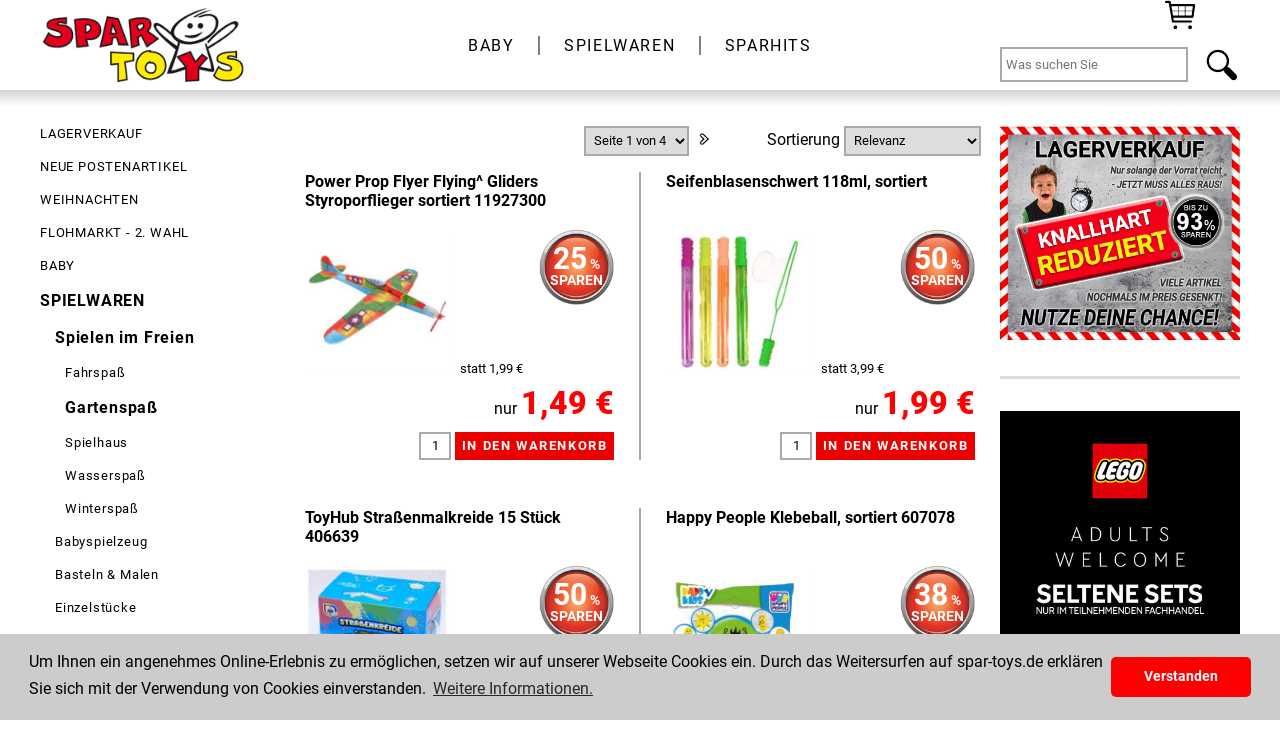

--- FILE ---
content_type: text/html; charset=UTF-8
request_url: https://www.spar-toys.de/sparhits/spielwaren/spielen-im-freien/gartenspass/
body_size: 9338
content:
<!doctype html>
<html lang="de">
<head>
  
<script async src="https://www.googletagmanager.com/gtag/js?id=G-BJ41XBG08V"></script>
<script>
    window.dataLayer = window.dataLayer || [];
    function gtag(){dataLayer.push(arguments);}
    gtag('js', new Date());
    gtag('config', 'G-BJ41XBG08V', { 'anonymize_ip': true });
</script>

<meta http-equiv="Content-Type" content="text/html; charset=utf-8">
<meta name="viewport" content="width=device-width, initial-scale=1, shrink-to-fit=no, user-scalable=yes">
<link href="/style/font.css" rel="stylesheet">
<link rel="stylesheet" href="/style/231011.css">
<link rel="shortcut icon" type="image/x-icon" href="/_icons/favicon.ico">
<link rel="icon" type="image/x-icon" href="/_icons/favicon.ico">
<link rel="icon" type="image/gif" href="/_icons/favicon.gif">
<link rel="icon" type="image/png" href="/_icons/favicon.png">
<link rel="apple-touch-icon" href="/_icons/apple-touch-icon.png">
<link rel="apple-touch-icon" href="/_icons/apple-touch-icon-57x57.png" sizes="57x57">
<link rel="apple-touch-icon" href="/_icons/apple-touch-icon-60x60.png" sizes="60x60">
<link rel="apple-touch-icon" href="/_icons/apple-touch-icon-72x72.png" sizes="72x72">
<link rel="apple-touch-icon" href="/_icons/apple-touch-icon-76x76.png" sizes="76x76">
<link rel="apple-touch-icon" href="/_icons/apple-touch-icon-114x114.png" sizes="114x114">
<link rel="apple-touch-icon" href="/_icons/apple-touch-icon-120x120.png" sizes="120x120">
<link rel="apple-touch-icon" href="/_icons/apple-touch-icon-128x128.png" sizes="128x128">
<link rel="apple-touch-icon" href="/_icons/apple-touch-icon-144x144.png" sizes="144x144">
<link rel="apple-touch-icon" href="/_icons/apple-touch-icon-152x152.png" sizes="152x152">
<link rel="apple-touch-icon" href="/_icons/apple-touch-icon-180x180.png" sizes="180x180">
<link rel="apple-touch-icon" href="/_icons/apple-touch-icon-precomposed.png">
<link rel="icon" type="image/png" href="/_icons/favicon-16x16.png" sizes="16x16">
<link rel="icon" type="image/png" href="/_icons/favicon-32x32.png" sizes="32x32">
<link rel="icon" type="image/png" href="/_icons/favicon-96x96.png" sizes="96x96">
<link rel="icon" type="image/png" href="/_icons/favicon-160x160.png" sizes="160x160">
<link rel="icon" type="image/png" href="/_icons/favicon-192x192.png" sizes="192x192">
<link rel="icon" type="image/png" href="/_icons/favicon-196x196.png" sizes="196x196">
  <title>Spar Toys, Spielwaren und Toys günstig kaufen</title> <!-- todo hier titel anpassen -->

</head>
<body>
  <div id="pagewrapper">
    <header id="page_header" class="cont">
  <div id="hamburger" class="iconwrap">
    <div class="iconinnerwrap">
    <div class="icon">
      <a onclick="toggle_nav();false;">
        <img src="/img/shop/hamburger.svg" alt="Symbol Hamburger / Navigation" style="width:100%;">
      </a>
    </div>
    <div class="icontext">
      <a href="/">Menü</a>
    </div>
    </div>
  </div>
  <div id="logo"><a href="/"><img src="/img/shop/logo.png" alt="Shoplogo"></a></div>
  <div id="header_nav_desktop">
    <ul>
      <li><a class="btn-nav" href="/baby/">BABY</a></li><li><a class="btn-nav" href="/spielwaren/">SPIELWAREN</a></li><li><a class="btn-nav" href="/sparhits/">SPARHITS</a></li>
    </ul>
  </div>
  <div id="searchtoggle" class="iconwrap">
    <div class="iconinnerwrap">
    <div class="icon">
      <a href="#" onclick="toggle_vis_80px('search', 'searchtoggle');return false;"><img src="/img/shop/searchglass.svg" alt="Symbol Suchen"></a>
    </div>
    <div class="icontext">
      <a href="#" onclick="toggle_vis_80px('search', 'searchtoggle');return false">Suchen</a>
    </div>
    </div>
  </div>
  <div id="abc">
    <div id="h-icons">
        <div class="iconinnerwrap">
          <div class="icon">
            &nbsp;
          </div>
          <div class="icontext">
            &nbsp;
          </div>
<!--          <div class="icon">
            <a href="/account.php" rel="nofollow">
              <img src="/img/shop/account.svg" style="width:100%;">
            </a>
          </div>
          <div class="icontext">
            <a href="/account.php">Konto</a>
          </div>-->
        </div>
        <div class="iconinnerwrap">
          <div class="icon">
            <a href="/cart/" rel="nofollow" title="Warenkorb aufrufen">
                <img src="/img/shop/cart.svg" alt="Symbol Warenkorb" style="width:100%;">
            </a>
          </div>
<!--          <div class="icontext">
            <a href="/cart/" rel="nofollow" title="Zum Warenkorb">Warenkorb</a>
          </div> -->
        </div>
    </div>
    <div id="h-search">
      <form action="/sparhits/spielwaren/spielen-im-freien/gartenspass/" method="get" id="searchform">
        <input type="text" name="search" placeholder="Was suchen Sie" aria-label="Eingabefeld für Suche">
        <input id="tada" type="image" src="/img/shop/searchglass.svg" alt="Symbol Lupe">
      </form>
    </div>
  </div>
</header>
<div id="search" class="cont">
  <form action="/sparhits/spielwaren/spielen-im-freien/gartenspass/" method="get" id="searchform">
    <div class="iconwrap"></div>
    <div id="searchinput"><input type="text" name="search" placeholder="Was suchen Sie"></div>
    <div class="iconwrap"><div class="icon"><input type="image" src="/img/shop/searchglass.svg" alt="Symbol Lupe"></div></div>
    <div class="iconwrap"></div>
  </form>
</div>
<div id="header_nav_mobile">
  <ul>
    <li><a class="btn-nav" href="/baby/">BABY</a></li><li><a class="btn-nav" href="/spielwaren/">SPIELWAREN</a></li><li><a class="btn-nav" href="/sparhits/">SPARHITS</a></li>
  </ul>
</div>
<div id="trenner"></div>

<!--    {binclude file=".breadcrumb.tpl.php"}-->
    <div id="mainwrapper" class="cont">
      <nav id="navigation" role="navigation">
        <ul>
<li><a class="level1" href="/sparhits/lagerverkauf/">Lagerverkauf</a></li>
<li><a class="level1" href="/sparhits/neue-postenartikel/">Neue Postenartikel</a></li>
<li><a class="level1" href="/sparhits/weihnachten/">Weihnachten</a></li>
<li><a class="level1" href="/sparhits/flohmarkt-2-wahl/">FLOHMARKT - 2. WAHL</a></li>
<li><a class="level1" href="/sparhits/baby/">Baby</a></li>
<li><a class="level1 active" href="/sparhits/spielwaren/">Spielwaren</a></li>
<li>
<ul>
<li><a class="level2 active" href="/sparhits/spielwaren/spielen-im-freien/">Spielen im Freien</a></li>
<li>
<ul>
<li><a class="level3" href="/sparhits/spielwaren/spielen-im-freien/fahrspass/">Fahrspaß</a></li>
<li><a class="level3 active" href="/sparhits/spielwaren/spielen-im-freien/gartenspass/">Gartenspaß</a></li>
<li><a class="level3" href="/sparhits/spielwaren/spielen-im-freien/spielhaus/">Spielhaus</a></li>
<li><a class="level3" href="/sparhits/spielwaren/spielen-im-freien/wasserspass/">Wasserspaß</a></li>
<li><a class="level3" href="/sparhits/spielwaren/spielen-im-freien/winterspass/">Winterspaß</a></li>
</ul>
</li>
<li><a class="level2" href="/sparhits/spielwaren/babyspielzeug/">Babyspielzeug</a></li>
<li><a class="level2" href="/sparhits/spielwaren/basteln-malen/">Basteln & Malen</a></li>
<li><a class="level2" href="/sparhits/spielwaren/einzelstuecke/">Einzelstücke</a></li>
<li><a class="level2" href="/sparhits/spielwaren/holzspielzeug/">Holzspielzeug</a></li>
<li><a class="level2" href="/sparhits/spielwaren/jungenwelten/">Jungenwelten</a></li>
<li><a class="level2" href="/sparhits/spielwaren/kindergeschirr/">Kindergeschirr</a></li>
<li><a class="level2" href="/sparhits/spielwaren/lagerverkauf/">Lagerverkauf</a></li>
<li><a class="level2" href="/sparhits/spielwaren/lieblingsstars/">Lieblingsstars</a></li>
<li><a class="level2" href="/sparhits/spielwaren/maedchenwelten/">Mädchenwelten</a></li>
<li><a class="level2" href="/sparhits/spielwaren/plueschfiguren-kissen/">Plüschfiguren & Kissen</a></li>
<li><a class="level2" href="/sparhits/spielwaren/schule-lernen/">Schule & Lernen</a></li>
<li><a class="level2" href="/sparhits/spielwaren/sonderposten/">Sonderposten</a></li>
<li><a class="level2" href="/sparhits/spielwaren/spiele-puzzle/">Spiele & Puzzle</a></li>
<li><a class="level2" href="/sparhits/spielwaren/super-angebote/">Super Angebote</a></li>
</ul>
</li>
<li><a class="level1" href="/sparhits/runder-preis/">Runder Preis</a></li>
<li><a class="level1" href="/sparhits/sonderposten/">Sonderposten</a></li>
<li><a class="level1" href="/sparhits/karneval/">Karneval</a></li>
</ul>

      </nav>
      <main id="item_list" vocab="https://schema.org/" typeof="ItemList">
        <div class="nav-management">
          <div class="sorting">&nbsp;</div>
          <div class="listnav">
            <div class="listnav-img">
            
            </div>
            
            <select ONCHANGE="location = this.options[this.selectedIndex].value;" size="1" class="listnav-select ">
              
              
              <option value="/sparhits/spielwaren/spielen-im-freien/gartenspass/" selected>Seite 1 von 4</option>
              
              <option value="/sparhits/spielwaren/spielen-im-freien/gartenspass/?page=2" >Seite 2 von 4</option>
              
              <option value="/sparhits/spielwaren/spielen-im-freien/gartenspass/?page=3" >Seite 3 von 4</option>
              
              <option value="/sparhits/spielwaren/spielen-im-freien/gartenspass/?page=4" >Seite 4 von 4</option>
              
              
            </select>
            
            <div class="listnav-img">
            
              <a href="/sparhits/spielwaren/spielen-im-freien/gartenspass/?page=2" title="Zur nächsten Seite"><img src="/img/shop/right.svg" style="width:100%;" alt="Symbol rechts"></a>
            
            </div>
          </div>

          
          <div class="sorting">
            <label for="sorting">Sortierung</label>
            <select ONCHANGE="location = this.options[this.selectedIndex].value;" size="1" id="sorting" name="sorting">
              <option value="/sparhits/spielwaren/spielen-im-freien/gartenspass/?orderby=relevanz&orderdir=desc"
                      
              >Relevanz</option>
              <option value="/sparhits/spielwaren/spielen-im-freien/gartenspass/?orderby=price&orderdir=asc"
                      
              >Preis steigend</option>
              <option value="/sparhits/spielwaren/spielen-im-freien/gartenspass/?orderby=price&orderdir=desc"
                      
              >Preis fallend</option>
              <option value="/sparhits/spielwaren/spielen-im-freien/gartenspass/?orderby=discount&orderdir=asc"
                      
              >Ersparnis steigend</option>
              <option value="/sparhits/spielwaren/spielen-im-freien/gartenspass/?orderby=discount&orderdir=desc"
                      
              >Ersparnis fallend</option>
            </select>
          </div>
          


        </div>
        
        

        <div id="banner-wrapper">
          

        
          
            <article class="list_item_2" property="itemListElement" itemscope itemtype="https://schema.org/Product">
  <meta itemprop="gtin13" content="4036855006689">
  <meta itemprop="sku" content="11927300">
  <meta itemprop="brand" content="Outless GmbH">
  <meta itemprop="name" content="Power Prop Flyer Flying^ Gliders Styroporflieger sortiert 11927300">
    <meta itemprop="image" content="https://www.spar-toys.de/img/product/normal/403/4036855006689/outless-gmbh-11927300-1.jpg">
  <span itemprop="offers" itemscope itemtype="https://schema.org/Offer">
    <meta itemprop="priceCurrency" content="EUR">
    <meta itemprop="price" content="1.49">
    <link itemprop="itemCondition" href="https://schema.org/NewCondition">
    <link itemprop="availability" href="https://schema.org/InStock">
  </span>
  <div>
  <div><h2><a href = "/sparhits/spielwaren/spielen-im-freien/gartenspass/power-prop-flyer-flying-gliders-styroporflieger-sortiert-11927300-4036855006689.html">Power Prop Flyer Flying^ Gliders Styroporflieger sortiert 11927300</a></h2></div>
    <div class="item-img">
      <a href = "/sparhits/spielwaren/spielen-im-freien/gartenspass/power-prop-flyer-flying-gliders-styroporflieger-sortiert-11927300-4036855006689.html">
        <img src="https://www.spar-toys.de/img/product/normal/403/4036855006689/outless-gmbh-11927300-1.jpg" alt="Bild von Power Prop Flyer Flying^ Gliders Styroporflieger sortiert 11927300" title="Bild von Power Prop Flyer Flying^ Gliders Styroporflieger sortiert 11927300" width="302">
      </a>
    </div>
    <div class="btn-saving ">
      <img src="/img/shop/button-saving.png" alt="Spar Button">
      <div class="txt-saving"><span class="saving">25</span> %<br>SPAREN</div>
    </div>
    <div>
      <div class="item_price_old ">statt 1,99 &euro;</div>
      <div class="item_price">
        nur <span>1,49 €</span>
      </div>
    </div>
  
    
    <div class="ord-btn">
      <form name='order' action='/order.php' method='POST'>
        <input name='item_id' type='hidden' value='4036855006689'>
        <input class='quantity' title="quantity" name='item_quantity' type='text' size='2' value='1' maxlength='2' aria-label='Menge'>
        <input class='submit' type='submit' name='Rin da' value='IN DEN WARENKORB'>
      </form>
    </div>
    
    
    
    
  </div>
  </article>

          
            <article class="list_item_2" property="itemListElement" itemscope itemtype="https://schema.org/Product">
  <meta itemprop="gtin13" content="5015934863558">
  <meta itemprop="sku" content="406638">
  <meta itemprop="brand" content="ToyHub">
  <meta itemprop="name" content="Seifenblasenschwert 118ml, sortiert">
    <meta itemprop="image" content="https://www.spar-toys.de/img/product/normal/501/5015934863558/toyhub-406638-1.jpg">
  <span itemprop="offers" itemscope itemtype="https://schema.org/Offer">
    <meta itemprop="priceCurrency" content="EUR">
    <meta itemprop="price" content="1.99">
    <link itemprop="itemCondition" href="https://schema.org/NewCondition">
    <link itemprop="availability" href="https://schema.org/InStock">
  </span>
  <div>
  <div><h2><a href = "/sparhits/spielwaren/spielen-im-freien/gartenspass/seifenblasenschwert-118ml-sortiert-5015934863558.html">Seifenblasenschwert 118ml, sortiert</a></h2></div>
    <div class="item-img">
      <a href = "/sparhits/spielwaren/spielen-im-freien/gartenspass/seifenblasenschwert-118ml-sortiert-5015934863558.html">
        <img src="https://www.spar-toys.de/img/product/normal/501/5015934863558/toyhub-406638-1.jpg" alt="Bild von Seifenblasenschwert 118ml, sortiert" title="Bild von Seifenblasenschwert 118ml, sortiert" width="302">
      </a>
    </div>
    <div class="btn-saving ">
      <img src="/img/shop/button-saving.png" alt="Spar Button">
      <div class="txt-saving"><span class="saving">50</span> %<br>SPAREN</div>
    </div>
    <div>
      <div class="item_price_old ">statt 3,99 &euro;</div>
      <div class="item_price">
        nur <span>1,99 €</span>
      </div>
    </div>
  
    
    <div class="ord-btn">
      <form name='order' action='/order.php' method='POST'>
        <input name='item_id' type='hidden' value='5015934863558'>
        <input class='quantity' title="quantity" name='item_quantity' type='text' size='2' value='1' maxlength='2' aria-label='Menge'>
        <input class='submit' type='submit' name='Rin da' value='IN DEN WARENKORB'>
      </form>
    </div>
    
    
    
    
  </div>
  </article>

          
            <article class="list_item_2" property="itemListElement" itemscope itemtype="https://schema.org/Product">
  <meta itemprop="gtin13" content="5015934863565">
  <meta itemprop="sku" content="406639">
  <meta itemprop="brand" content="ToyHub">
  <meta itemprop="name" content="ToyHub Straßenmalkreide 15 Stück 406639">
    <meta itemprop="image" content="https://www.spar-toys.de/img/product/normal/501/5015934863565/toyhub-406639-1.jpg">
  <span itemprop="offers" itemscope itemtype="https://schema.org/Offer">
    <meta itemprop="priceCurrency" content="EUR">
    <meta itemprop="price" content="2.00">
    <link itemprop="itemCondition" href="https://schema.org/NewCondition">
    <link itemprop="availability" href="https://schema.org/InStock">
  </span>
  <div>
  <div><h2><a href = "/sparhits/spielwaren/spielen-im-freien/gartenspass/toyhub-strassenmalkreide-15-stueck-406639-5015934863565.html">ToyHub Straßenmalkreide 15 Stück 406639</a></h2></div>
    <div class="item-img">
      <a href = "/sparhits/spielwaren/spielen-im-freien/gartenspass/toyhub-strassenmalkreide-15-stueck-406639-5015934863565.html">
        <img src="https://www.spar-toys.de/img/product/normal/501/5015934863565/toyhub-406639-1.jpg" alt="Bild von ToyHub Straßenmalkreide 15 Stück 406639" title="Bild von ToyHub Straßenmalkreide 15 Stück 406639" width="302">
      </a>
    </div>
    <div class="btn-saving ">
      <img src="/img/shop/button-saving.png" alt="Spar Button">
      <div class="txt-saving"><span class="saving">50</span> %<br>SPAREN</div>
    </div>
    <div>
      <div class="item_price_old ">statt 3,99 &euro;</div>
      <div class="item_price">
        nur <span>2,00 €</span>
      </div>
    </div>
  
    
    <div class="ord-btn">
      <form name='order' action='/order.php' method='POST'>
        <input name='item_id' type='hidden' value='5015934863565'>
        <input class='quantity' title="quantity" name='item_quantity' type='text' size='2' value='1' maxlength='2' aria-label='Menge'>
        <input class='submit' type='submit' name='Rin da' value='IN DEN WARENKORB'>
      </form>
    </div>
    
    
    
    
  </div>
  </article>

          
            <article class="list_item_2" property="itemListElement" itemscope itemtype="https://schema.org/Product">
  <meta itemprop="gtin13" content="4008332607078">
  <meta itemprop="sku" content="607078">
  <meta itemprop="brand" content="Happy People">
  <meta itemprop="name" content="Happy People Klebeball, sortiert 607078">
    <meta itemprop="image" content="https://www.spar-toys.de/img/product/normal/400/4008332607078/happy-people-607078-1.jpg">
  <span itemprop="offers" itemscope itemtype="https://schema.org/Offer">
    <meta itemprop="priceCurrency" content="EUR">
    <meta itemprop="price" content="2.49">
    <link itemprop="itemCondition" href="https://schema.org/NewCondition">
    <link itemprop="availability" href="https://schema.org/InStock">
  </span>
  <div>
  <div><h2><a href = "/sparhits/spielwaren/spielen-im-freien/gartenspass/happy-people-klebeball-sortiert-607078-4008332607078.html">Happy People Klebeball, sortiert 607078</a></h2></div>
    <div class="item-img">
      <a href = "/sparhits/spielwaren/spielen-im-freien/gartenspass/happy-people-klebeball-sortiert-607078-4008332607078.html">
        <img src="https://www.spar-toys.de/img/product/normal/400/4008332607078/happy-people-607078-1.jpg" alt="Bild von Happy People Klebeball, sortiert 607078" title="Bild von Happy People Klebeball, sortiert 607078" width="302">
      </a>
    </div>
    <div class="btn-saving ">
      <img src="/img/shop/button-saving.png" alt="Spar Button">
      <div class="txt-saving"><span class="saving">38</span> %<br>SPAREN</div>
    </div>
    <div>
      <div class="item_price_old ">statt 3,99 &euro;</div>
      <div class="item_price">
        nur <span>2,49 €</span>
      </div>
    </div>
  
    
    <div class="ord-btn">
      <form name='order' action='/order.php' method='POST'>
        <input name='item_id' type='hidden' value='4008332607078'>
        <input class='quantity' title="quantity" name='item_quantity' type='text' size='2' value='1' maxlength='2' aria-label='Menge'>
        <input class='submit' type='submit' name='Rin da' value='IN DEN WARENKORB'>
      </form>
    </div>
    
    
    
    
  </div>
  </article>

          
            <article class="list_item_2" property="itemListElement" itemscope itemtype="https://schema.org/Product">
  <meta itemprop="gtin13" content="8714627369526">
  <meta itemprop="sku" content="36952Z">
  <meta itemprop="brand" content="Toi-Toys">
  <meta itemprop="name" content="Toi-Toys FUN Flummi "Web" Ø10cm mit Licht, sortiert">
    <meta itemprop="image" content="https://www.spar-toys.de/img/product/normal/871/8714627369526/toi-toys-36952z-2.jpg">
  <span itemprop="offers" itemscope itemtype="https://schema.org/Offer">
    <meta itemprop="priceCurrency" content="EUR">
    <meta itemprop="price" content="2.50">
    <link itemprop="itemCondition" href="https://schema.org/NewCondition">
    <link itemprop="availability" href="https://schema.org/InStock">
  </span>
  <div>
  <div><h2><a href = "/sparhits/spielwaren/spielen-im-freien/gartenspass/toi-toys-fun-flummi-web-10cm-mit-licht-sortiert-8714627369526.html">Toi-Toys FUN Flummi "Web" Ø10cm mit Licht, sortiert</a></h2></div>
    <div class="item-img">
      <a href = "/sparhits/spielwaren/spielen-im-freien/gartenspass/toi-toys-fun-flummi-web-10cm-mit-licht-sortiert-8714627369526.html">
        <img src="https://www.spar-toys.de/img/product/normal/871/8714627369526/toi-toys-36952z-2.jpg" alt="Bild von Toi-Toys FUN Flummi "Web" Ø10cm mit Licht, sortiert" title="Bild von Toi-Toys FUN Flummi "Web" Ø10cm mit Licht, sortiert" width="302">
      </a>
    </div>
    <div class="btn-saving ">
      <img src="/img/shop/button-saving.png" alt="Spar Button">
      <div class="txt-saving"><span class="saving">50</span> %<br>SPAREN</div>
    </div>
    <div>
      <div class="item_price_old ">statt 4,99 &euro;</div>
      <div class="item_price">
        nur <span>2,50 €</span>
      </div>
    </div>
  
    
    <div class="ord-btn">
      <form name='order' action='/order.php' method='POST'>
        <input name='item_id' type='hidden' value='8714627369526'>
        <input class='quantity' title="quantity" name='item_quantity' type='text' size='2' value='1' maxlength='2' aria-label='Menge'>
        <input class='submit' type='submit' name='Rin da' value='IN DEN WARENKORB'>
      </form>
    </div>
    
    
    
    
  </div>
  </article>

          
            <article class="list_item_2" property="itemListElement" itemscope itemtype="https://schema.org/Product">
  <meta itemprop="gtin13" content="8714627651546">
  <meta itemprop="sku" content="65154">
  <meta itemprop="brand" content="Toi-Toys">
  <meta itemprop="name" content="Toi Toys Wasserspritze 41cm, sortiert 65154">
    <meta itemprop="image" content="https://www.spar-toys.de/img/product/normal/871/8714627651546/toi-toys-65154-1.jpg">
  <span itemprop="offers" itemscope itemtype="https://schema.org/Offer">
    <meta itemprop="priceCurrency" content="EUR">
    <meta itemprop="price" content="2.50">
    <link itemprop="itemCondition" href="https://schema.org/NewCondition">
    <link itemprop="availability" href="https://schema.org/InStock">
  </span>
  <div>
  <div><h2><a href = "/sparhits/spielwaren/spielen-im-freien/gartenspass/toi-toys-wasserspritze-41cm-sortiert-65154-8714627651546.html">Toi Toys Wasserspritze 41cm, sortiert 65154</a></h2></div>
    <div class="item-img">
      <a href = "/sparhits/spielwaren/spielen-im-freien/gartenspass/toi-toys-wasserspritze-41cm-sortiert-65154-8714627651546.html">
        <img src="https://www.spar-toys.de/img/product/normal/871/8714627651546/toi-toys-65154-1.jpg" alt="Bild von Toi Toys Wasserspritze 41cm, sortiert 65154" title="Bild von Toi Toys Wasserspritze 41cm, sortiert 65154" width="302">
      </a>
    </div>
    <div class="btn-saving ">
      <img src="/img/shop/button-saving.png" alt="Spar Button">
      <div class="txt-saving"><span class="saving">58</span> %<br>SPAREN</div>
    </div>
    <div>
      <div class="item_price_old ">statt 5,99 &euro;</div>
      <div class="item_price">
        nur <span>2,50 €</span>
      </div>
    </div>
  
    
    <div class="ord-btn">
      <form name='order' action='/order.php' method='POST'>
        <input name='item_id' type='hidden' value='8714627651546'>
        <input class='quantity' title="quantity" name='item_quantity' type='text' size='2' value='1' maxlength='2' aria-label='Menge'>
        <input class='submit' type='submit' name='Rin da' value='IN DEN WARENKORB'>
      </form>
    </div>
    
    
    
    
  </div>
  </article>

          
            <article class="list_item_2" property="itemListElement" itemscope itemtype="https://schema.org/Product">
  <meta itemprop="gtin13" content="5015934863572">
  <meta itemprop="sku" content="23120192">
  <meta itemprop="brand" content="ToyHub">
  <meta itemprop="name" content="Seifenblasenschwert 3er Set 3x60 ml">
    <meta itemprop="image" content="https://www.spar-toys.de/img/product/normal/501/5015934863572/toyhub-23120192-1.jpg">
  <span itemprop="offers" itemscope itemtype="https://schema.org/Offer">
    <meta itemprop="priceCurrency" content="EUR">
    <meta itemprop="price" content="3.00">
    <link itemprop="itemCondition" href="https://schema.org/NewCondition">
    <link itemprop="availability" href="https://schema.org/InStock">
  </span>
  <div>
  <div><h2><a href = "/sparhits/spielwaren/spielen-im-freien/gartenspass/seifenblasenschwert-3er-set-3x60-ml-5015934863572.html">Seifenblasenschwert 3er Set 3x60 ml</a></h2></div>
    <div class="item-img">
      <a href = "/sparhits/spielwaren/spielen-im-freien/gartenspass/seifenblasenschwert-3er-set-3x60-ml-5015934863572.html">
        <img src="https://www.spar-toys.de/img/product/normal/501/5015934863572/toyhub-23120192-1.jpg" alt="Bild von Seifenblasenschwert 3er Set 3x60 ml" title="Bild von Seifenblasenschwert 3er Set 3x60 ml" width="302">
      </a>
    </div>
    <div class="btn-saving ">
      <img src="/img/shop/button-saving.png" alt="Spar Button">
      <div class="txt-saving"><span class="saving">50</span> %<br>SPAREN</div>
    </div>
    <div>
      <div class="item_price_old ">statt 5,99 &euro;</div>
      <div class="item_price">
        nur <span>3,00 €</span>
      </div>
    </div>
  
    
    <div class="ord-btn">
      <form name='order' action='/order.php' method='POST'>
        <input name='item_id' type='hidden' value='5015934863572'>
        <input class='quantity' title="quantity" name='item_quantity' type='text' size='2' value='1' maxlength='2' aria-label='Menge'>
        <input class='submit' type='submit' name='Rin da' value='IN DEN WARENKORB'>
      </form>
    </div>
    
    
    
    
  </div>
  </article>

          
            <article class="list_item_2" property="itemListElement" itemscope itemtype="https://schema.org/Product">
  <meta itemprop="gtin13" content="4251357606544">
  <meta itemprop="sku" content="60654">
  <meta itemprop="brand" content="alldoro">
  <meta itemprop="name" content="Alldoro Seifenblasen Schwert 120 ml sortiert 1 Stück 60654">
    <meta itemprop="image" content="https://www.spar-toys.de/img/product/normal/425/4251357606544/alldoro-60654-1.jpg">
  <span itemprop="offers" itemscope itemtype="https://schema.org/Offer">
    <meta itemprop="priceCurrency" content="EUR">
    <meta itemprop="price" content="4.99">
    <link itemprop="itemCondition" href="https://schema.org/NewCondition">
    <link itemprop="availability" href="https://schema.org/InStock">
  </span>
  <div>
  <div><h2><a href = "/sparhits/spielwaren/spielen-im-freien/gartenspass/alldoro-seifenblasen-schwert-120-ml-sortiert-1-stueck-60654-4251357606544.html">Alldoro Seifenblasen Schwert 120 ml sortiert 1 Stück 60654</a></h2></div>
    <div class="item-img">
      <a href = "/sparhits/spielwaren/spielen-im-freien/gartenspass/alldoro-seifenblasen-schwert-120-ml-sortiert-1-stueck-60654-4251357606544.html">
        <img src="https://www.spar-toys.de/img/product/normal/425/4251357606544/alldoro-60654-1.jpg" alt="Bild von Alldoro Seifenblasen Schwert 120 ml sortiert 1 Stück 60654" title="Bild von Alldoro Seifenblasen Schwert 120 ml sortiert 1 Stück 60654" width="302">
      </a>
    </div>
    <div class="btn-saving ">
      <img src="/img/shop/button-saving.png" alt="Spar Button">
      <div class="txt-saving"><span class="saving">29</span> %<br>SPAREN</div>
    </div>
    <div>
      <div class="item_price_old ">statt 6,99 &euro;</div>
      <div class="item_price">
        nur <span>4,99 €</span>
      </div>
    </div>
  
    
    <div class="ord-btn">
      <form name='order' action='/order.php' method='POST'>
        <input name='item_id' type='hidden' value='4251357606544'>
        <input class='quantity' title="quantity" name='item_quantity' type='text' size='2' value='1' maxlength='2' aria-label='Menge'>
        <input class='submit' type='submit' name='Rin da' value='IN DEN WARENKORB'>
      </form>
    </div>
    
    
    
    
  </div>
  </article>

          
            <article class="list_item_2" property="itemListElement" itemscope itemtype="https://schema.org/Product">
  <meta itemprop="gtin13" content="8711252170954">
  <meta itemprop="sku" content="14170954">
  <meta itemprop="brand" content="Kinzo">
  <meta itemprop="name" content="Kinzo Gartenhandwerkzeug 2in1 Harke & Schaufel, 29 cm 14170954">
    <meta itemprop="image" content="https://www.spar-toys.de/img/product/normal/871/8711252170954/kinzo-14170954-1.jpg">
  <span itemprop="offers" itemscope itemtype="https://schema.org/Offer">
    <meta itemprop="priceCurrency" content="EUR">
    <meta itemprop="price" content="5.00">
    <link itemprop="itemCondition" href="https://schema.org/NewCondition">
    <link itemprop="availability" href="https://schema.org/InStock">
  </span>
  <div>
  <div><h2><a href = "/sparhits/spielwaren/spielen-im-freien/gartenspass/kinzo-gartenhandwerkzeug-2in1-harke-schaufel-29-cm-14170954-8711252170954.html">Kinzo Gartenhandwerkzeug 2in1 Harke & Schaufel, 29 cm 14170954</a></h2></div>
    <div class="item-img">
      <a href = "/sparhits/spielwaren/spielen-im-freien/gartenspass/kinzo-gartenhandwerkzeug-2in1-harke-schaufel-29-cm-14170954-8711252170954.html">
        <img src="https://www.spar-toys.de/img/product/normal/871/8711252170954/kinzo-14170954-1.jpg" alt="Bild von Kinzo Gartenhandwerkzeug 2in1 Harke & Schaufel, 29 cm 14170954" title="Bild von Kinzo Gartenhandwerkzeug 2in1 Harke & Schaufel, 29 cm 14170954" width="302">
      </a>
    </div>
    <div class="btn-saving ">
      <img src="/img/shop/button-saving.png" alt="Spar Button">
      <div class="txt-saving"><span class="saving">50</span> %<br>SPAREN</div>
    </div>
    <div>
      <div class="item_price_old ">statt 9,99 &euro;</div>
      <div class="item_price">
        nur <span>5,00 €</span>
      </div>
    </div>
  
    
    <div class="ord-btn">
      <form name='order' action='/order.php' method='POST'>
        <input name='item_id' type='hidden' value='8711252170954'>
        <input class='quantity' title="quantity" name='item_quantity' type='text' size='2' value='1' maxlength='2' aria-label='Menge'>
        <input class='submit' type='submit' name='Rin da' value='IN DEN WARENKORB'>
      </form>
    </div>
    
    
    
    
  </div>
  </article>

          
            <article class="list_item_2" property="itemListElement" itemscope itemtype="https://schema.org/Product">
  <meta itemprop="gtin13" content="8710341022785">
  <meta itemprop="sku" content="02278">
  <meta itemprop="brand" content="SES">
  <meta itemprop="name" content="SES Einhorn-Seifenblasen 02278">
    <meta itemprop="image" content="https://www.spar-toys.de/img/product/normal/871/8710341022785/ses-02278-1.jpg">
  <span itemprop="offers" itemscope itemtype="https://schema.org/Offer">
    <meta itemprop="priceCurrency" content="EUR">
    <meta itemprop="price" content="6.99">
    <link itemprop="itemCondition" href="https://schema.org/NewCondition">
    <link itemprop="availability" href="https://schema.org/InStock">
  </span>
  <div>
  <div><h2><a href = "/sparhits/spielwaren/spielen-im-freien/gartenspass/ses-einhorn-seifenblasen-02278-8710341022785.html">SES Einhorn-Seifenblasen 02278</a></h2></div>
    <div class="item-img">
      <a href = "/sparhits/spielwaren/spielen-im-freien/gartenspass/ses-einhorn-seifenblasen-02278-8710341022785.html">
        <img src="https://www.spar-toys.de/img/product/normal/871/8710341022785/ses-02278-1.jpg" alt="Bild von SES Einhorn-Seifenblasen 02278" title="Bild von SES Einhorn-Seifenblasen 02278" width="302">
      </a>
    </div>
    <div class="btn-saving ">
      <img src="/img/shop/button-saving.png" alt="Spar Button">
      <div class="txt-saving"><span class="saving">30</span> %<br>SPAREN</div>
    </div>
    <div>
      <div class="item_price_old ">statt 9,99 &euro;</div>
      <div class="item_price">
        nur <span>6,99 €</span>
      </div>
    </div>
  
    
    <div class="ord-btn">
      <form name='order' action='/order.php' method='POST'>
        <input name='item_id' type='hidden' value='8710341022785'>
        <input class='quantity' title="quantity" name='item_quantity' type='text' size='2' value='1' maxlength='2' aria-label='Menge'>
        <input class='submit' type='submit' name='Rin da' value='IN DEN WARENKORB'>
      </form>
    </div>
    
    
    
    
  </div>
  </article>

          
            <article class="list_item_2" property="itemListElement" itemscope itemtype="https://schema.org/Product">
  <meta itemprop="gtin13" content="0021664367476">
  <meta itemprop="sku" content="36747">
  <meta itemprop="brand" content="Gazillion">
  <meta itemprop="name" content="Gazillion Lichtshow-Seifenblasenstab mit 10 LICHTEFFEKTEN 36747">
    <meta itemprop="image" content="https://www.spar-toys.de/img/product/normal/002/0021664367476/gazillion-36747-1.jpg">
  <span itemprop="offers" itemscope itemtype="https://schema.org/Offer">
    <meta itemprop="priceCurrency" content="EUR">
    <meta itemprop="price" content="6.99">
    <link itemprop="itemCondition" href="https://schema.org/NewCondition">
    <link itemprop="availability" href="https://schema.org/InStock">
  </span>
  <div>
  <div><h2><a href = "/sparhits/spielwaren/spielen-im-freien/gartenspass/gazillion-lichtshow-seifenblasenstab-mit-10-lichteffekten-36747-0021664367476.html">Gazillion Lichtshow-Seifenblasenstab mit 10 LICHTEFFEKTEN 36747</a></h2></div>
    <div class="item-img">
      <a href = "/sparhits/spielwaren/spielen-im-freien/gartenspass/gazillion-lichtshow-seifenblasenstab-mit-10-lichteffekten-36747-0021664367476.html">
        <img src="https://www.spar-toys.de/img/product/normal/002/0021664367476/gazillion-36747-1.jpg" alt="Bild von Gazillion Lichtshow-Seifenblasenstab mit 10 LICHTEFFEKTEN 36747" title="Bild von Gazillion Lichtshow-Seifenblasenstab mit 10 LICHTEFFEKTEN 36747" width="302">
      </a>
    </div>
    <div class="btn-saving ">
      <img src="/img/shop/button-saving.png" alt="Spar Button">
      <div class="txt-saving"><span class="saving">46</span> %<br>SPAREN</div>
    </div>
    <div>
      <div class="item_price_old ">statt 12,99 &euro;</div>
      <div class="item_price">
        nur <span>6,99 €</span>
      </div>
    </div>
  
    
    <div class="ord-btn">
      <form name='order' action='/order.php' method='POST'>
        <input name='item_id' type='hidden' value='0021664367476'>
        <input class='quantity' title="quantity" name='item_quantity' type='text' size='2' value='1' maxlength='2' aria-label='Menge'>
        <input class='submit' type='submit' name='Rin da' value='IN DEN WARENKORB'>
      </form>
    </div>
    
    
    
    
  </div>
  </article>

          
            <article class="list_item_2" property="itemListElement" itemscope itemtype="https://schema.org/Product">
  <meta itemprop="gtin13" content="8710341022761">
  <meta itemprop="sku" content="02276">
  <meta itemprop="brand" content="SES">
  <meta itemprop="name" content="SES Schmetterlingsseifenblasen 02276">
    <meta itemprop="image" content="https://www.spar-toys.de/img/product/normal/871/8710341022761/ses-02276-1.jpg">
  <span itemprop="offers" itemscope itemtype="https://schema.org/Offer">
    <meta itemprop="priceCurrency" content="EUR">
    <meta itemprop="price" content="9.09">
    <link itemprop="itemCondition" href="https://schema.org/NewCondition">
    <link itemprop="availability" href="https://schema.org/InStock">
  </span>
  <div>
  <div><h2><a href = "/sparhits/spielwaren/spielen-im-freien/gartenspass/ses-schmetterlingsseifenblasen-02276-8710341022761.html">SES Schmetterlingsseifenblasen 02276</a></h2></div>
    <div class="item-img">
      <a href = "/sparhits/spielwaren/spielen-im-freien/gartenspass/ses-schmetterlingsseifenblasen-02276-8710341022761.html">
        <img src="https://www.spar-toys.de/img/product/normal/871/8710341022761/ses-02276-1.jpg" alt="Bild von SES Schmetterlingsseifenblasen 02276" title="Bild von SES Schmetterlingsseifenblasen 02276" width="302">
      </a>
    </div>
    <div class="btn-saving ">
      <img src="/img/shop/button-saving.png" alt="Spar Button">
      <div class="txt-saving"><span class="saving">30</span> %<br>SPAREN</div>
    </div>
    <div>
      <div class="item_price_old ">statt 12,99 &euro;</div>
      <div class="item_price">
        nur <span>9,09 €</span>
      </div>
    </div>
  
    
    <div class="ord-btn">
      <form name='order' action='/order.php' method='POST'>
        <input name='item_id' type='hidden' value='8710341022761'>
        <input class='quantity' title="quantity" name='item_quantity' type='text' size='2' value='1' maxlength='2' aria-label='Menge'>
        <input class='submit' type='submit' name='Rin da' value='IN DEN WARENKORB'>
      </form>
    </div>
    
    
    
    
  </div>
  </article>

          
            <article class="list_item_2" property="itemListElement" itemscope itemtype="https://schema.org/Product">
  <meta itemprop="gtin13" content="4001648696309">
  <meta itemprop="sku" content="120869630">
  <meta itemprop="brand" content="Pustefix">
  <meta itemprop="name" content="PUSTEFIX Bubbel-Eimer Verschüttnix mit 0,25l Pustefix Nachfüllflasche">
    <meta itemprop="image" content="https://www.spar-toys.de/img/product/normal/400/4001648696309/pustefix-120869630-1.jpg">
  <span itemprop="offers" itemscope itemtype="https://schema.org/Offer">
    <meta itemprop="priceCurrency" content="EUR">
    <meta itemprop="price" content="9.99">
    <link itemprop="itemCondition" href="https://schema.org/NewCondition">
    <link itemprop="availability" href="https://schema.org/InStock">
  </span>
  <div>
  <div><h2><a href = "/sparhits/spielwaren/spielen-im-freien/gartenspass/pustefix-bubbel-eimer-verschuettnix-mit-0-25l-pustefix-nachfuellflasche-4001648696309.html">PUSTEFIX Bubbel-Eimer Verschüttnix mit 0,25l Pustefix Nachfüllflasche</a></h2></div>
    <div class="item-img">
      <a href = "/sparhits/spielwaren/spielen-im-freien/gartenspass/pustefix-bubbel-eimer-verschuettnix-mit-0-25l-pustefix-nachfuellflasche-4001648696309.html">
        <img src="https://www.spar-toys.de/img/product/normal/400/4001648696309/pustefix-120869630-1.jpg" alt="Bild von PUSTEFIX Bubbel-Eimer Verschüttnix mit 0,25l Pustefix Nachfüllflasche" title="Bild von PUSTEFIX Bubbel-Eimer Verschüttnix mit 0,25l Pustefix Nachfüllflasche" width="302">
      </a>
    </div>
    <div class="btn-saving ">
      <img src="/img/shop/button-saving.png" alt="Spar Button">
      <div class="txt-saving"><span class="saving">23</span> %<br>SPAREN</div>
    </div>
    <div>
      <div class="item_price_old ">statt 12,99 &euro;</div>
      <div class="item_price">
        nur <span>9,99 €</span>
      </div>
    </div>
  
    
    <div class="ord-btn">
      <form name='order' action='/order.php' method='POST'>
        <input name='item_id' type='hidden' value='4001648696309'>
        <input class='quantity' title="quantity" name='item_quantity' type='text' size='2' value='1' maxlength='2' aria-label='Menge'>
        <input class='submit' type='submit' name='Rin da' value='IN DEN WARENKORB'>
      </form>
    </div>
    
    
    
    
  </div>
  </article>

          
            <article class="list_item_2" property="itemListElement" itemscope itemtype="https://schema.org/Product">
  <meta itemprop="gtin13" content="4008332193663">
  <meta itemprop="sku" content="19366">
  <meta itemprop="brand" content="Happy People">
  <meta itemprop="name" content="Happy People Scout Messer 19366">
    <meta itemprop="image" content="https://www.spar-toys.de/img/product/normal/400/4008332193663/happy-people-19366-1.jpg">
  <span itemprop="offers" itemscope itemtype="https://schema.org/Offer">
    <meta itemprop="priceCurrency" content="EUR">
    <meta itemprop="price" content="9.99">
    <link itemprop="itemCondition" href="https://schema.org/NewCondition">
    <link itemprop="availability" href="https://schema.org/InStock">
  </span>
  <div>
  <div><h2><a href = "/sparhits/spielwaren/spielen-im-freien/gartenspass/happy-people-scout-messer-19366-4008332193663.html">Happy People Scout Messer 19366</a></h2></div>
    <div class="item-img">
      <a href = "/sparhits/spielwaren/spielen-im-freien/gartenspass/happy-people-scout-messer-19366-4008332193663.html">
        <img src="https://www.spar-toys.de/img/product/normal/400/4008332193663/happy-people-19366-1.jpg" alt="Bild von Happy People Scout Messer 19366" title="Bild von Happy People Scout Messer 19366" width="302">
      </a>
    </div>
    <div class="btn-saving ">
      <img src="/img/shop/button-saving.png" alt="Spar Button">
      <div class="txt-saving"><span class="saving">33</span> %<br>SPAREN</div>
    </div>
    <div>
      <div class="item_price_old ">statt 14,99 &euro;</div>
      <div class="item_price">
        nur <span>9,99 €</span>
      </div>
    </div>
  
    
    <div class="ord-btn">
      <form name='order' action='/order.php' method='POST'>
        <input name='item_id' type='hidden' value='4008332193663'>
        <input class='quantity' title="quantity" name='item_quantity' type='text' size='2' value='1' maxlength='2' aria-label='Menge'>
        <input class='submit' type='submit' name='Rin da' value='IN DEN WARENKORB'>
      </form>
    </div>
    
    
    
    
  </div>
  </article>

          
            <article class="list_item_2" property="itemListElement" itemscope itemtype="https://schema.org/Product">
  <meta itemprop="gtin13" content="9003763432416">
  <meta itemprop="sku" content="43241">
  <meta itemprop="brand" content="ToyToyToy">
  <meta itemprop="name" content="Toy Toy Toy Strickleiter, Holz, 230 cm">
    <meta itemprop="image" content="https://www.spar-toys.de/img/product/normal/900/9003763432416/toytoytoy-43241-1.jpg">
  <span itemprop="offers" itemscope itemtype="https://schema.org/Offer">
    <meta itemprop="priceCurrency" content="EUR">
    <meta itemprop="price" content="9.99">
    <link itemprop="itemCondition" href="https://schema.org/NewCondition">
    <link itemprop="availability" href="https://schema.org/InStock">
  </span>
  <div>
  <div><h2><a href = "/sparhits/spielwaren/spielen-im-freien/gartenspass/toy-toy-toy-strickleiter-holz-230-cm-9003763432416.html">Toy Toy Toy Strickleiter, Holz, 230 cm</a></h2></div>
    <div class="item-img">
      <a href = "/sparhits/spielwaren/spielen-im-freien/gartenspass/toy-toy-toy-strickleiter-holz-230-cm-9003763432416.html">
        <img src="https://www.spar-toys.de/img/product/normal/900/9003763432416/toytoytoy-43241-1.jpg" alt="Bild von Toy Toy Toy Strickleiter, Holz, 230 cm" title="Bild von Toy Toy Toy Strickleiter, Holz, 230 cm" width="302">
      </a>
    </div>
    <div class="btn-saving ">
      <img src="/img/shop/button-saving.png" alt="Spar Button">
      <div class="txt-saving"><span class="saving">38</span> %<br>SPAREN</div>
    </div>
    <div>
      <div class="item_price_old ">statt 15,99 &euro;</div>
      <div class="item_price">
        nur <span>9,99 €</span>
      </div>
    </div>
  
    
    <div class="ord-btn">
      <form name='order' action='/order.php' method='POST'>
        <input name='item_id' type='hidden' value='9003763432416'>
        <input class='quantity' title="quantity" name='item_quantity' type='text' size='2' value='1' maxlength='2' aria-label='Menge'>
        <input class='submit' type='submit' name='Rin da' value='IN DEN WARENKORB'>
      </form>
    </div>
    
    
    
    
  </div>
  </article>

          
            <article class="list_item_2" property="itemListElement" itemscope itemtype="https://schema.org/Product">
  <meta itemprop="gtin13" content="5713428018087">
  <meta itemprop="sku" content="8749771">
  <meta itemprop="brand" content="Sonderposten">
  <meta itemprop="name" content="Beach Ball Strandtennis-Luxus-Set 8749771">
    <meta itemprop="image" content="https://www.spar-toys.de/img/product/normal/571/5713428018087/sonderposten-8749771-1.jpg">
  <span itemprop="offers" itemscope itemtype="https://schema.org/Offer">
    <meta itemprop="priceCurrency" content="EUR">
    <meta itemprop="price" content="9.99">
    <link itemprop="itemCondition" href="https://schema.org/NewCondition">
    <link itemprop="availability" href="https://schema.org/InStock">
  </span>
  <div>
  <div><h2><a href = "/sparhits/spielwaren/spielen-im-freien/gartenspass/beach-ball-strandtennis-luxus-set-8749771-5713428018087.html">Beach Ball Strandtennis-Luxus-Set 8749771</a></h2></div>
    <div class="item-img">
      <a href = "/sparhits/spielwaren/spielen-im-freien/gartenspass/beach-ball-strandtennis-luxus-set-8749771-5713428018087.html">
        <img src="https://www.spar-toys.de/img/product/normal/571/5713428018087/sonderposten-8749771-1.jpg" alt="Bild von Beach Ball Strandtennis-Luxus-Set 8749771" title="Bild von Beach Ball Strandtennis-Luxus-Set 8749771" width="302">
      </a>
    </div>
    <div class="btn-saving ">
      <img src="/img/shop/button-saving.png" alt="Spar Button">
      <div class="txt-saving"><span class="saving">50</span> %<br>SPAREN</div>
    </div>
    <div>
      <div class="item_price_old ">statt 19,99 &euro;</div>
      <div class="item_price">
        nur <span>9,99 €</span>
      </div>
    </div>
  
    
    <div class="ord-btn">
      <form name='order' action='/order.php' method='POST'>
        <input name='item_id' type='hidden' value='5713428018087'>
        <input class='quantity' title="quantity" name='item_quantity' type='text' size='2' value='1' maxlength='2' aria-label='Menge'>
        <input class='submit' type='submit' name='Rin da' value='IN DEN WARENKORB'>
      </form>
    </div>
    
    
    
    
  </div>
  </article>

          

        
        </div>


        <div id="cat_element_wrapper">
        
        
        </div>
        
        <div class="nav-management">
          <div class="sorting">&nbsp;</div>
          <div class="listnav">
            <div class="listnav-img">
            
            </div>
            
            <select ONCHANGE="location = this.options[this.selectedIndex].value;" size="1" class="listnav-select ">
              
              
              <option value="/sparhits/spielwaren/spielen-im-freien/gartenspass/" selected>Seite 1 von 4</option>
              
              <option value="/sparhits/spielwaren/spielen-im-freien/gartenspass/?page=2" >Seite 2 von 4</option>
              
              <option value="/sparhits/spielwaren/spielen-im-freien/gartenspass/?page=3" >Seite 3 von 4</option>
              
              <option value="/sparhits/spielwaren/spielen-im-freien/gartenspass/?page=4" >Seite 4 von 4</option>
              
              
            </select>
            
            <div class="listnav-img">
            
              <a href="/sparhits/spielwaren/spielen-im-freien/gartenspass/?page=2" title="Zur nächsten Seite"><img src="/img/shop/right.svg" style="width:100%;" alt="Symbol rechts"></a>
            
            </div>
          </div>

          
          <div class="sorting">
            <label for="sorting">Sortierung</label>
            <select ONCHANGE="location = this.options[this.selectedIndex].value;" size="1" id="sorting" name="sorting">
              <option value="/sparhits/spielwaren/spielen-im-freien/gartenspass/?orderby=relevanz&orderdir=desc"
                      
              >Relevanz</option>
              <option value="/sparhits/spielwaren/spielen-im-freien/gartenspass/?orderby=price&orderdir=asc"
                      
              >Preis steigend</option>
              <option value="/sparhits/spielwaren/spielen-im-freien/gartenspass/?orderby=price&orderdir=desc"
                      
              >Preis fallend</option>
              <option value="/sparhits/spielwaren/spielen-im-freien/gartenspass/?orderby=discount&orderdir=asc"
                      
              >Ersparnis steigend</option>
              <option value="/sparhits/spielwaren/spielen-im-freien/gartenspass/?orderby=discount&orderdir=desc"
                      
              >Ersparnis fallend</option>
            </select>
          </div>
          


        </div>
      </main>
      <aside>

 <!-- <section>
  <a href="https://www.spar-toys.de/spielwaren/xmas-sale25/?orderby=price&orderdir=desc"><img src="/img/banner/25/12/xmas-sale.jpg" alt="Banner" style="max-width:100%;"></a>
  </section> -->
 <section>
  <a href="https://www.spar-toys.de/spielwaren/lagerverkauf-sommer25/?orderby=discount&orderdir=desc"><img src="/img/banner/25/10/lagerverkauf.jpg" alt="Banner" style="max-width:100%;"></a>
  </section>


  <section>
    <a href="/spielwaren/marken-hersteller/lego/?search=lego+%23exclusiv">
      <img src="/img/banner/lego-seltene-sets.jpg" alt="Banner" style="max-width:100%;"></a>
  </section>
  <section>
    <a href="tel:+49258178962269"><img src="/img/shop/phone.svg" alt="Symbol Telefon"></a>
    <h3><a href="tel:+49258178962269">02581 / 78962269</a></h3>
    Montag - Freitag<br>
    9:00 - 12:00 Uhr<br>
  </section>
  <section>
    <a href="mailto:shop@spar-toys.de"><img src="/img/shop/letter.svg" alt="Symbol Brief"></a>
    <h3><a href="mailto:shop@spar-toys.de">shop@spar-toys.de</a></h3>
    Sie haben Fragen oder Anregungen? Schreiben Sie uns!<br>
    <br>
    <input class='submit' type='submit' onclick="return newsletter_subscribe();" value='Newsletter anmelden'>

  </section>
  <section>
    <img src="/img/shop/truck.svg" alt="Symbol LKW">
    <h3>Versandkosten</h3>
    Innerhalb Deutschlands ab 5,99&nbsp;&euro;
  </section>
  <section>
    <img src="/img/shop/euro.svg" alt="Symbol Euro">
    <h3>Zahlungsarten</h3>
    <img class="zm" src="/img/shop/zm-paypal.png" alt="Symbol PayPal, Kredikarte und Lastschrift"><br>
<!--    <img class="zm" src="/img/shop/zm-sofort-ueberweisung.png" alt="Symbol Sofortüberweisung"><br> -->
    <img class="zm" src="/img/shop/zm-vorkasse.png" alt="Symbol Vorkasse">
  </section>
  <section style="margin: 0 auto; justify-content: center;">
    <a class="idaa" title="Meinung zum Shop spar-toys.de bei idealo.de" href="http://www.idealo.de/preisvergleich/Shop/284747.html#Meinung" target="_blank" rel="noopener">
      <img src="https://img.idealo.com/folder/Shop/284/2847/284747/s1_widget4Box.png" alt="Meinung zum Shop spar-toys.de bei idealo.de" title="Meinung zum Shop spar-toys.de bei idealo.de" height="224" width="171" style="max-width:100%;">
    </a><br>
    <a class="idaa2" title="Bewerten Sie Uns auf Idealo" href="http://www.idealo.de/preisvergleich/Shop/284747.html#NeueMeinung" target="_blank" rel="noopener">
      <img class="idaimg" alt="Jetzt Erfahrungen zu spar-toys.de abgeben bei idealo.de" title="Jetzt Erfahrungen zu spar-toys.de abgeben bei idealo.de" src="https://img.idealo.com/folder/Shop/284/2847/284747/s1_widgetButton.png" width="122" style="max-width:100%;">
    </a>
    <a class="idaa3" title="spar-toys.de bei idealo.de" target="_blank" rel="noopener" href="http://www.idealo.de/preisvergleich/Shop/284747.html">
      <img class="idaimg" alt="spar-toys.de bei idealo.de" title="spar-toys.de bei idealo.de" src="https://img.idealo.com/folder/Shop/284/2847/284747/s1_widgetsPartnerlogo.png" width="52" style="max-width:100%;">
    </a>
  </section>
</aside>
    </div>
    <div id="footer-wrapper">
  <footer>
    <div id="footer-boxen-wrapper" class="cont">
      
        <div class="footer-box">
          <a href="/agb.html" title="Infos zu AGB">AGB</a>
        </div>
      
        <div class="footer-box">
          <a href="/batterie.html" title="Infos zu Batterie">Batterie</a>
        </div>
      
        <div class="footer-box">
          <a href="/datenschutz.html" title="Infos zu Datenschutz">Datenschutz</a>
        </div>
      
        <div class="footer-box">
          <a href="/impressum.html" title="Infos zu Impressum">Impressum</a>
        </div>
      
        <div class="footer-box">
          <a href="/kontakt.html" title="Infos zu Kontakt">Kontakt</a>
        </div>
      
        <div class="footer-box">
          <a href="/liefertermin.html" title="Infos zu Liefertermin">Liefertermin</a>
        </div>
      
        <div class="footer-box">
          <a href="/versandkosten.html" title="Infos zu Versandkosten">Versandkosten</a>
        </div>
      
        <div class="footer-box">
          <a href="/widerrufsrecht.html" title="Infos zu Widerrufsrecht">Widerrufsrecht</a>
        </div>
      
        <div class="footer-box">
          <a href="/zahlung.html" title="Infos zu Zahlung">Zahlung</a>
        </div>
      
    </div>
  </footer>
</div>
<div id="overlay"></div>
<div id="overlay_content_wrapper"><div id="overlay_content"></div></div>

<script src="/js/function.4.js"></script>
<link rel="stylesheet" type="text/css" href="/style/cookieconsent.min.css">
<script src="/js/cookieconsent.min.js"></script>
<script>
    window.addEventListener("load", function(){
        var param = getURLParameter('utm_medium');
        if (!param) {
            window.cookieconsent.initialise({
                "palette": {
                    "popup": {
                        "background": "#ccc"
                    },
                    "button": {
                        "background": "#ff0000"
                    }
                },
                "theme": "classic",
                "content": {
                    "message": "Um Ihnen ein angenehmes Online-Erlebnis zu ermöglichen, setzen wir auf unserer Webseite Cookies ein. Durch das Weitersurfen auf spar-toys.de erklären Sie sich mit der Verwendung von Cookies einverstanden.",
                    "dismiss": "Verstanden",
                    "link": "Weitere Informationen.",
                    "href": "/datenschutz.html"
                }
            })


        }
});
</script>

  </div>
</body>
</html>

--- FILE ---
content_type: text/css
request_url: https://www.spar-toys.de/style/231011.css
body_size: 10097
content:
@charset "utf-8";

@import url("special-item.css");

html {
    font-size: calc(0px + 16 *  ( 100vw) / 400);
}
*, body, html {
    font-family: 'Roboto', Arial, sans-serif;
    color: black;
    box-sizing: border-box;
    padding: 0;
    margin: 0;
}
body {
    width: 100%;
}
img {
    max-width: 100%;
}
h1 {
    font-size: 1.5rem;

}
h2 {
    font-size: 1.3rem;
    padding-bottom: .65rem;
}
h3 {
    font-size: 0.8rem;
    padding-bottom: .4rem;
}
h4 {
    font-size: 0.6rem;
}
a {
    text-decoration: none;
    color: black;
}
a:hover {
    color: #808080;
}

button:hover {
}

input[type=text], input[type=email], input[type=tel], input[type=password], select, textarea {
    font-size: 0.8rem;
    border: solid 0.1rem darkgrey;
    padding: 0.3rem;
}
input.quantity {
    width: 2rem;
    text-align: center;
}

input[type=submit], button {
    -webkit-appearance: none;
    padding:5px;
    background-color: #EB0000;
    color: white;
    font-size: .5rem;
    border: none;
    cursor: pointer;
}

input[type=submit], button {
    font-weight: bold;
    font-size: 0.8rem;
    padding: 0.4rem;
    letter-spacing: 0.1rem;
}

input[type=image] {
    border: none;
    height: 100%;
}

.flex-wrapper {
    display: -webkit-box;
    display: -webkit-flex;
    display: -moz-box;
    display: -ms-flexbox;
    display: flex;
}

#co-adr-wrap {
    flex-direction: column;
}

div[id$="-adr"] {
    margin-bottom: 1em;
}

#order {}
#order-item-wrapper {
    display: flex;
    flex-direction: row;
}
#order-item-img {
    flex-basis: 17%;
}
#order-item-title {
    flex-basis: 83%;
    padding: 0 0 0 0.6rem;
}
#order-buttom-wrapper {}
.order-button {
    font-size: 2.0rem;
    padding: 1rem;
    margin: 1rem 0;
    width: 100%;
}

.cart-summary {}
.cs-euro {
    alignment: right;
}
#ao-wrapper {}
#ao-title {
    font-size: 1.5rem;
}
#aoi-wrapper {
    display: flex;
    flex-wrap: wrap;
    flex-direction: row;
}
.aoi {
    flex-basis: 50%;
    padding: 1.5rem;
    margin:auto;
    display: flex;
}

.aoi img {
    max-height: 100%;
    margin: auto;
    display: block;
}
.cont {
    margin: 0 auto;
}
header {}
#page_header {
    display: -webkit-box;
    display: -webkit-flex;
    display: -moz-box;
    display: -ms-flexbox;
    display: flex;
    max-height: 90px;
    -webkit-flex: 1 0 auto;
    -moz-box-flex: 0;
    -ms-flex: 1 0 auto;
    flex: 1;
/*background-color: yellow;*/
}
#hamburger {}
#logo {
    width:40%;
    -webkit-flex-basis: 40%;
    flex-basis: 40%;
    -webkit-align-items: center;
    -ms-flex-align: center;
    align-items: center;
    -webkit-justify-content: center;
    justify-content: center;
}
#logo img {
    max-width: 100%;
    max-height: 45px;
    padding:2px;
}
.iconinnerwrap {}
.icon {}
.icon img {}
.icontext {}
#h-search {
    display: none;
}
#h-search form input[type="text"] {}
#h-search form input[type="image"] {}

.iconwrap {
    width:15%;
    -webkit-flex-basis: 15%;
    flex-basis: 15%;
    display: -webkit-box;
    display: -webkit-flex;
    display: -moz-box;
    display: -ms-flexbox;
    display: flex;
    -webkit-align-items: center;
    -ms-flex-align: center;
    align-items: center;
    -webkit-justify-content: center;
    justify-content: center;
}
#abc {
    width: 30%;
    display: -webkit-box;
    display: -webkit-flex;
    display: -moz-box;
    display: -ms-flexbox;
    display: flex;
    -webkit-align-items: center;
    -ms-flex-align: center;
    align-items: center;
    -webkit-justify-content: center;
    justify-content: center;
}
#h-icons {
    width: 100%;
    -webkit-flex-basis: 100%;
    flex-basis: 100%;
    display: -webkit-box;
    display: -webkit-flex;
    display: -moz-box;
    display: -ms-flexbox;
    display: flex;
}

.iconwrap a {}
.iconinnerwrap {
    width: 100%;
}
.icon {
    width:50%;
    margin:auto;
}
.icontext {
    display: none;
}
.icon img {
    max-width: 100%;
}
div[id^="header_nav"] {
    display:flex;
    -webkit-flex-basis: 60%;
    flex-basis: 60%;
    -webkit-align-items: center;
    align-items: center;
    -webkit-justify-content: center;
    justify-content: center;
}

div[id^="header_nav"] ul {
    text-align: -webkit-center;
    text-align: -moz-center;
    text-align: center;
}
div[id^="header_nav"] ul li {
    display: inline-block;
    list-style: none;
    border-right: 0.1rem grey solid;
    padding: 0 1.5rem;
    letter-spacing: 0.1rem;
}
div[id^="header_nav"] ul li:last-child {
    border-right: none;
}
#header_nav a {}
#header_nav_mobile {}
#header_nav_desktop {
    display:none;
}
#searchform {
    margin: 0.6rem 0;
    width: 100%;
    display: -webkit-box;
    display: -webkit-flex;
    display: -moz-box;
    display: -ms-flexbox;
    display: flex;
    -webkit-box-flex: 1;
    -webkit-flex: 1 0 auto;
    -ms-flex: 1 0 auto;
    flex: 1 0 auto;
}
#search {
    -webkit-transition:max-height 1s;
    -moz-transition: max-height 1s;
    -o-transition: max-height 1s;
    transition: max-height 1s;
    max-height: 0;
    overflow: hidden;
}
#searchtoogle .icon img {
    -webkit-transition:opacity 1s ease-in-out;
    -moz-transition:opacity 1s ease-in-out;
    -o-transition:opacity 1s ease-in-out;
    transition: opacity 1s ease-in-out;
}
#searchinput {
    display: -webkit-box;
    display: -webkit-flex;
    display: -moz-box;
    display: -ms-flexbox;
    display: flex;
    width:55%;
    -webkit-flex-basis: 55%;
    flex-basis: 55%;
    -webkit-align-items: center;
    align-items: center;
    /*-webkit-justify-content: center;
    justify-content: center;*/
}
#searchinput input {
    padding: 5px;
    border: 0.1rem solid #dcdcdc;
    width: 100%;
    text-align: left;
/*    border-bottom: solid grey 1px;*/
}
#trenner {
    height: 10px;
    background: rgb(214, 214, 214);
    background: -moz-linear-gradient(90deg, rgb(214, 214, 214) 5%, rgb(255, 255, 255) 80%);
    background: -webkit-linear-gradient(90deg, rgb(214, 214, 214) 5%, rgb(255, 255, 255) 80%);
    background: -o-linear-gradient(90deg, rgb(214, 214, 214) 5%, rgb(255, 255, 255) 80%);
    background: -ms-linear-gradient(90deg, rgb(214, 214, 214) 5%, rgb(255, 255, 255) 80%);
    background: linear-gradient(180deg, rgb(214, 214, 214) 5%, rgb(255, 255, 255) 80%);
}
.breadcrumb {
    display: block;
}
.breadcrumb_list{
    display: inline-block;
    padding: 0 0 1rem 1rem;
    text-indent: -.5rem;
    line-height: 1.6rem;
}
.breadcrumb_item{
    display: inline-block;
    font-size:0.8rem;
    padding: 0 0.5rem 0 0;
}
.breadcrumb_item span{}
li .breadcrumb_item::before {}
.breadcrumb_item span a::after {}
nav {
    display: none !important;
    width: 100%;
    float:left;
    /*background-color: #c8d300;*/
}
#mainwrapper {
    padding: 1rem 0.5rem 0 0.5rem;
}
main {
    /*background-color: antiquewhite;*/
}
main#item_list, main#item_detailed, main#guideline {}
main#cart {
/*    padding: 0 0.5rem;*/
}
main#order {}
main#admin {}

#banner-wrapper {
    width:100%;
    display:flex;
    flex-wrap: wrap;
    flex-direction: row;

}
.b1 {
    flex-basis: 50%;
}
.b2 {
    flex-basis: 100%;
}
.b4 {
    flex-basis: 100%;
}

.b1 img, .b2 img, .b4 img {
    padding: 0 1.0rem 1.0rem 0;
}

main#item_detailed {}
.item_description {
    visibility: hidden;
}

.list_item_2, .list_item_4, .list_item_1 {
    width:100%;
    float: left;
    min-height:18rem;
    position:relative;
    z-index:0;
    margin-bottom: 3rem;
}
.list_item_2 h2 {
    padding: 0 8.33333%;
    font-weight: bolder;
    font-size: 1.2rem;

}
.list_item_2 a {}
article {}
article:nth-child(odd) {}
article:nth-child(even) {}
article:last-of-type {}
.item-img {
    width:40%;
    position: absolute;
    top: 20%;
    left: 7%;
    z-index: -1;
}
.btn-saving {
    width:21%;
    position: absolute;
    top: 20%;
    right: 7%;
}
.txt-saving {
    font-size: 1rem;
    line-height: 1rem;
    font-weight: bolder;
    color: white;
    position: absolute;
    top: 50%;
    left: 50%;
    transform: translate(-50%, -50%);
    text-align: center;
}
.saving {
    color: white;
    font-size: 2.2rem;
}
.ord-btn {
    position: absolute;
    right: 7%;
    bottom: 0;
}
.ord-btn a {
    -webkit-appearance: none;
    padding:5px;
    background-color: #EB0000;
    color: white;
    font-size: 1.5rem;
    border: none;
    cursor: pointer;
}
.item_price_old {
    position: absolute;
    left: 50%;
    bottom: 29%;
    font-size: 0.8rem;
}
.item_price {
    position: absolute;
    right: 7%;
    bottom: 13%;
    font-size: 1rem;
}
.item_price span{
    color: red;
    font-size: 2rem;
    font-weight: 900;
}

.nav-management {
    display: flex;
    flex-direction: column-reverse;
    width:100%;
    clear:both;
    padding-bottom: 1rem;
}
.sorting {
    flex-basis: 33%;
    text-align: center;
    align-items: center;
    justify-content: center;
}

.listnav {
    flex-basis: 33%;
    display: flex;
    align-items: center;
    justify-content: center;
}

.listnav-img {
    width: 13%;
    flex: 13% 0 0;
    padding: 0 0.5rem;
}

.listnav-select {
    /*    width: 74%;*/
    /*flex: 74% 0 0;*/
}

#special-item {
    width: 100%;
}

#special-item h1 {
    font-size: 2rem;
    padding-bottom: .5rem;
}
#id-wrapper {
    padding: 1rem 0 2rem 0;
/*    background-color: #c8d300;*/
}
#si-wrapper {
    padding: 1rem 0 2em 0;
    /*    background-color: #c8d300;*/
}
#id-header, #si-header {
    width: 100%;
    padding: 0 4.16666%;
}
.id-col {
    width: 100%;
}
#id-img-wrapper, #si-img-wrapper {
    margin: 0;
    padding: 0;
    width: 100%;
}
#id-img, #si-img {
    padding: 0 4.16667%;
    /*       border: solid 1px darkgrey;*/
}
#id-img img, #si-img img {
    width:100%;
    margin: 0 auto;
}

#id-thumblist {
    padding: 0 4.16667%;
    display: -webkit-box;
    display: -webkit-flex;
    display: -moz-box;
    display: -ms-flexbox;
    display: flex;
    justify-content: center;
}

#si-countdown-wrapper {
    padding: 0 4.16667%;
    display: -webkit-box;
    display: -webkit-flex;
    display: -moz-box;
    display: -ms-flexbox;
    display: flex;
    justify-content: center;
    width: 100%;
}

.id-thumb {
}

.si-cd-dash {
    width: 25%;
    justify-content: center;
}

.dash-time {
    font-size: 2em;
    font-weight: bold;
    text-align: center;
}
.dash-title {
    font-size: 1em;
    font-weight: bold;
    text-align: center;
}
.id-thumb img {
    border: solid 1px darkgrey;
    max-width: 100%;
}
#id-infoblock, #si-infoblock {
    padding-top: 1rem;
    position: relative;
    width: 100%;
    display: inline-block;

}
#id-saving, #si-saving {
    color: white;
    font-size: 2.8rem;
}

#id-orderform {
    position: absolute;
    bottom: 0;
    right: 4.16666%;
}
#id-ord-btn {
/*    position: absolute;
    right: 8.33333%;
    right: 4.16666%;
    bottom: 16.666667%;
    bottom: 0%;*/
}

#id-ord-btn input[type=submit] {
    font-weight: 900;
    font-size: 0.8rem;
    padding: 0.4rem;
}

#id-ord-btn input[type=text] {
    font-size: 0.8rem;
    border: solid 0.1rem darkgrey;
    padding: 0.3rem;
    width: 2rem;
    text-align: center;
}

#id-item_price_old, #si-item-price-old {
    position: absolute;
    left: 40%;
    top: 1rem;
    font-size: 0.8rem;
    line-height: 0.6rem;
}
#id-item_price, #si-item-price-now {
    position: absolute;
    right: 4.166666%;
    top: 37%;
    font-size: 1.5rem;
    line-height: 0.8rem;
    text-align: right;
}
#id-red, #si-red{
    color: red;
    font-size: 2.5rem;
    line-height: 2rem;
    font-weight: bolder;
}

.id-infotext {
    font-size:0.8rem;
    line-height: 1.5rem;
}

.si-infotext {
    font-size:0.6rem;
    line-height: 1.5rem;
}
main#item_detailed .btn-saving, #si-infoblock .btn-saving {
    position: relative;
    width: 30%;
    top: 0;
    left: 4.16666%;
}
main#item_detailed .txt-saving {
    font-size: 1.4em;
    line-height: 1.4rem;
}
main#item_detailed section {
    font-size: 0.8rem;
    padding: 0 4.16666% 1rem 4.16666%;
    line-height: 1.3rem;
    letter-spacing: 0.05rem;
}

section.breadcrumb {
    padding: 0;
}

.id-at {
    width: 100%;
    display: -webkit-box;
    display: -webkit-flex;
    display: -moz-box;
    display: -ms-flexbox;
    display: flex;
    padding-bottom: 0.4rem;
    font-size: 0.8rem;
}
.id-at-title {
    flex: 30%;
    font-size: 0.8rem;
}
.id-at-value {
    flex: 70%;
    font-size: 0.8rem;
}

#cat_element_wrapper {
    width: 100%;
    display: -webkit-box;
    display: -webkit-flex;
    display: -moz-box;
    display: -ms-flexbox;
    display: flex;
    flex-wrap: wrap;
    flex-direction: row;
}

.cat_element_width1 {
    flex-basis: 50%;
    max-width: 50%;
}

.cat_element_width2 {
    flex-basis: 100%;
    max-width: 100%;
}

.cat_element_width4 {
    flex-basis: 100%;
    max-width: 100%;
}

.cat_element_img {
    padding: 0 7.5%;
}

.cat_element_text {
    text-align: center;
}

aside {
  /*  background-color: aqua;*/
    display: -webkit-box !important;
    display: -webkit-flex !important;
    display: -moz-box !important;
    display: -ms-flexbox !important;
    display: flex !important;
    flex-direction: row !important;
    flex-wrap: wrap !important;
    clear:both;
    padding-top: 2rem;
}
aside section {
    flex-basis: 50%;
/*    float:left;
    width: 50%;
    padding: 7%;
    border-bottom: 2px solid darkgrey;
    font-size: 0.7rem;*/
    text-align: center;
    padding: 0 0.2rem 2rem 0.2rem;
}
aside h3 {
    font-size: 1.0rem;
    font-weight: bolder;
}
aside section:first-of-type {
}
aside section:last-of-type {
}
aside section img {
    max-width: 2.5rem;
}
#footer-wrapper {
}

footer {
    clear: both;
    background-color: gainsboro;
    font-size: 1.3rem;
    padding: 1.5rem 0;
}
#footer-boxen-wrapper {
    display: flex;
    flex-direction: row;
    flex-wrap: wrap;
}

.footer-box {
    flex-basis: 50%;
    padding: 0.5rem 0.3rem;
    text-align: center;
}

#voucher, #create_account, #delivery-address-container {
    display: none;
}

#delivery-address-container {
    padding-bottom: 0.5rem;
}
.order {
    display: -webkit-box;
    display: -webkit-flex;
    display: -moz-box;
    display: -ms-flexbox;
    display: flex;
    font-size: 0.8rem;
    margin: .5rem 0 0 0;
}
.order_detail {
    flex: 20%;
    margin-right: 0.5em;
}
.order_position {
    flex: 80%;
}
div[class^="o-"] {
    float: left;
    padding: 0 0.3rem 0 0;
}
.o-row {
    width: 5%;
    text-align: right;
    clear: both;
}
.o-gtin {
    width: 15%;
}
.o-title {
    width: 55%;
}
.o-price {
    width: 10%;
    text-align: right;
}
.o-quantity {
    width: 5%;
    text-align: right;
}
.o-sum {
    width: 10%;
    text-align: right;
}
main#cart section {
    flex-basis: 100%;
    margin-bottom: 2rem;
}

.ci-outer-wrap {
    width: 100%;
    display: flex;
}
.ci-img {
    width: 25%;
}
.ci-middle-wrap {
    flex-basis: 75%;
    display: -webkit-box;
    display: -webkit-flex;
    display: -moz-box;
    display: -ms-flexbox;
    display: flex;
    flex-direction: column;
    padding: 0 0 0 0.5rem;
}
.ci-title {
    flex-basis: 50%;
    display: -webkit-box;
    display: -webkit-flex;
    display: -moz-box;
    display: -ms-flexbox;
    display: flex;
}
.ci-inner-wrap {
   /* width: 100%;*/
    /*    height: 50%;*/
    flex-basis: 50%;
    display: -webkit-box;
    display: -webkit-flex;
    display: -moz-box;
    display: -ms-flexbox;
    display: flex;
    flex-direction: row;
}
.ci-mod {
    width: 12%;
    padding: 0.3rem;
    margin: auto;
}
.ci-qty{
    width: 10%;
    text-align: center;
    margin: auto;
}
.ci-price {
    width: 33%;
    margin: auto 0;
    text-align: right;
}
#cart .error {
    color: red;
}

#address-wrapper{
    padding-bottom: 2rem;
}
#cart input, #cart textarea, #overlay_content input {
    width: 100%;
}

textarea {
    resize: none;
}
#cart input[id$="zip"] {
    width: 3.5rem;
}
#cart input[id$="city"] {
    width: 19rem;
}
#cart input[type="radio"] {
    width: auto;
}
#cart input[type="checkbox"] {
    width: auto;
    margin-right: 1rem;
}
#cart legend {
/*    margin-bottom: 1.5rem;*/
}
#cart fieldset {
    border: none;
}

label {}

.alert-info {
    width: 100%;
    border: 1px solid darkgrey;
    padding: 0.5rem;
    margin-bottom: 1rem;
}

.checkbox input[type="checkbox"]{
    position:absolute;
    margin-left: -1.5rem;
}
.checkbox label {
    display: inline-block;
    padding-left:1.5rem;
}
#different-address {
    padding-top: 1rem;
}

.sal-toogle {
    display: flex;
}
.sal-toogle input {
    width: 10px;
    height: 10px;
    position: absolute;
    left: 30%;
    opacity: 0;
}
.sal-toogle input:checked + label {
    background-color: lightgrey;
}
.sal-toogle label {
    border: 1px solid darkgrey;
    padding: 0.3rem 0.5rem;
    cursor: pointer;
}
.sal-toogle label {
}
.sal-toogle label:nth-of-type(1n+2) {
    border-left: none;
}

#sum-wrapper {
    width: 100%;
    display:flex;
    flex-wrap: wrap;
    justify-content: flex-end;
    line-height: 1.5rem;
}
.sum-title {
    flex-basis:75%;
    text-align: right;
}
.sum-amount {
    flex-basis:25%;
    text-align: right;
}

.ppm {display:flex;flex-direction: row;}
.ppm-logo {flex-basis: 25%;display: flex;justify-content: center;align-items: center; }
.ppm-description {flex-basis: 75%;padding: 2rem 0;}

#overlay {
    position:fixed;
    top:0;
    left:0;
    z-index:1001;
    height:100%;
    width:100%;
    background:#000;
    filter:alpha(opacity=30);
    -moz-opacity:.30;
    opacity:.30;
    display:none;
}
#overlay_content_wrapper {
    position:fixed;
    overflow-y: scroll;
    top:0;
    left:0;
    z-index:1002;
    height:100%;
    width:100%;
    display:none;
    justify-content: center;
}
#overlay_content {
    width:90%;
    margin: 2rem auto 0 auto;
    background-color: #f5f5f5;
    border: 1px solid #000000;
    display:none;
    z-index:1003;
    padding:10px;
}

#overlay_content li {
    list-style-position: inside;
}

#overlay_content {max-width: 600px;}
#overlay_content h1 {padding-bottom: 0.8rem;}
#inform_wrapper {display: flex;}
#inform_image {flex-basis: 50%;}
#inform_text_wrapper {flex-basis: 50%;}
#inform_text {padding: 0 0.5rem;}
#inform_text_wrapper form {padding: 0 0.5rem;}



a.ol-cancel{
    float:right;
    width:26px;
    height:26px;
    background:transparent url("/img/shop/cancel.png") repeat top left;
    margin-top:-5px;
    margin-right:-5px;
    cursor:pointer;
}

.suggestion {
    display: flex;
    flex-direction: row;
    -ms-flex-direction: row;
    -webkit-flex-direction: row;
    flex-wrap: wrap;
    -ms-flex-wrap: wrap;
    -webkit-flex-wrap: wrap;
}
.suggestion-element {
    flex-basis: 100%;
    padding-right: 1em;
}
.suggestion-element-title {}
.suggestion-element-picture {
    display: flex;
    justify-content: center;
    align-items: center;
}

@media screen and (min-width: 44.9em), print {
    html {
        font-size: calc(0px + 24 *  ( 100vw) / 720);
    }
    *, body, html {}
    body {}
    img {}
    h1 {}
    h2 {}
    h3 {}
    h4 {}
    input[type=submit], button {}
    input[type=submit] {}
    input[type=text] {}
    #order {
/*        display:flex;
        flex-direction: row;*/
    }
    #order-item-wrapper {
/*        flex-basis: 50%;*/
        /*        display: flex;
                flex-direction: row;*/
    }
    #order-item-img {
    }
    #order-item-title {
/*        padding: 0 0.6rem;*/
    }
    #order-button-wrapper {
/*        flex-basis: 50%;*/
        width: 50%;
        display: -webkit-box;
        display: -webkit-flex;
        display: -moz-box;
        display: -ms-flexbox;
        display: flex;

        flex-wrap: wrap;

    }
    .order-button {
        width: calc(50%- 1.0rem);
        flex-basis: calc(50% - 1.0rem);
    }

    .order-button:nth-child(odd) {
        margin-right: 1rem;
    }
    .order-button:nth-child(even) {
        margin-left: 1rem;
    }
    #ao-wrapper {}
    #ao-title {}
    #aoi-wrapper {}
    .aoi {
        flex-basis: 33%;
    }
    .cont {}
    #page_header {}
    header {}
    #page_header {}
    #hamburger {}
    #logo {}
    #logo img {}
    a {}
    a:hover {}
    .iconwrap {}
    .iconwrap a {}
    .iconinnerwrap {}
    .icon {}
    .icontext {}
    .icon img {}
    div[id^="header_nav"] {}
    div[id^="header_nav"] ul {}
    div[id^="header_nav"] ul li {}
    div[id^="header_nav"] ul li:last-child {}
    #header_nav a {}
    #header_nav_mobile {}
    #header_nav_desktop {}
    #searchform {}
    #search {}
    #searchtoggle {}
    #searchinput {}
    #searchinput input {}
    #trenner {
        height: 15px;
    }
    .breadcrumb {}
    .breadcrumb_list{
        padding: 0 0 0.4rem 1rem;
        line-height: normal;
    }
    .breadcrumb_item{
    }
    .breadcrumb_item span{}
    li .breadcrumb_item::before {}
    .breadcrumb_item span a::after {}
    nav {}
    #mainwrapper {}
    main {}
    main#item_list, main#mainpage,
    main#item_detailed, main#guideline {
        display: -webkit-flex;
        display: -ms-flex;
        display: flex;
        -webkit-flex-wrap: wrap;
        -ms-flex-wrap: wrap;
        flex-wrap: wrap;
    }
    main#cart, main#order {}
    main#admin {}
    main#item_detailed {}
    .list_item_2 {
        width: 50%;
    }
    .list_item_2 h2 {
        font-size: 1rem;
        padding: 0 7%;
    }

    .list_item_4 h2 {
        font-size: 1.9rem;
        text-align: center;
    }
    .list_item_4 .item_description {
        visibility: visible;
        margin: 0.5rem;
    }
    .list_item_4 .item_description {
    }
    .list_item_4 .item_price_old {
        font-size: 1.5rem;
        text-align: center;
    }
    .list_item_4 .item_price {
        font-size: 2.2rem;
        color: #EB0000;
        text-align: center;
    }
    .list_item_4 .item_price {
        font-weight: bold;
    }
    .list_item_4 .item_prices {
        flex-direction: column;
    }
    .list_item_4 .item-img{
        display: unset;
        position: unset;
        z-index: unset;
    }



    .list_item_2 a {}
    article {
        margin-bottom: 3rem;
    }
    article:nth-of-type(odd) {
    }
    article:nth-of-type(even) {
    }
    #item_list #banner-wrapper article.list_item_2:nth-of-type(odd) {
        border-right: 1px solid darkgrey;
    }
    #item_list #banner-wrapper article.list_item_2:nth-of-type(even) {
        border-left: 1px solid darkgrey;
    }
    #item_list #banner-wrapper article.list_item_2:last-of-type {
        float: none;
        border-right: 1px solid white;
    }
    .item-img {}
    .btn-saving {
        right: 7%;
    }
    .txt-saving {
      font-size: 0.85rem;
    }
    .saving {
        font-size: 1.87rem;
    }
    .ord-btn {}
    .item_price_old {}
    .item_price {}
    .item_price span{}
    .nav-management {
        flex-direction: row;
    }
    .sorting {}
    .listnav {}
    .listnav-img {}
    .listnav-select {}
    #id-wrapper, #si-wrapper {
        width:100%;
    }
    #id-header {}
    .id-col {}
    #id-img-wrapper, #si-img-wrapper {
        margin: 0;
        width: 50%;
        float: left;
    }
    #id-img {
        width: 100%;
        padding: 0 8.33333%;
    }
    #id-img img {}
    #id-thumblist {
        padding: 0 8.33333%;
    }
    #si-countdown-wrapper {
        padding: 0 8.33333%;
    }
    #id-thumblist ul {}
    #id-thumblist li {}
    #id-thumblist img {}
    #id-infoblock, #si-infoblock {
        width: 50%;
        display: inline-block;
        height: 0;
        padding-bottom: 50%;
    }
    #si-infoblock {
        padding-bottom: 40%;
    }
    #id-saving, #si-saving {
        font-size: 2.4rem;
    }
    #id-orderform {
        right: 8.33333%;
    }
    #id-ord-btn {}
    #id-ord-btn input[type=submit] {}
    #id-ord-btn input[type=text] {}
    #id-item_price_old, #si-item-price-old {
        left: 8.33333%;
        top: 45%;
        font-size: 1.4rem;
    }
    #id-item_price, #si-item-price-now {
        top: 60%;
        right: 8.33333%;
        font-size: 2.1rem;
    }
    #id-red, #si-red{
        font-size: 3.5rem;
    }
    #id-infotext {}
    main#item_detailed .btn-saving, #si-infoblock .btn-saving {
        margin: 0 auto;
    }
    main#item_detailed .txt-saving, #si-infoblock .txt-saving {
        font-size: 1.2rem;
    }
    main#item_detailed section {}
    .id-at {}
    .id-at-title {}
    .id-at-value {}
    .cat_element_width1 {
        flex-basis: 50%;
        max-width: 50%;
    }

    .cat_element_width2 {
        flex-basis: 50%;
        max-width: 50%;
    }

    .cat_element_width4 {}
    .cat_element_img {}
    .cat_element_text {}

    aside {}
    aside section {
        flex-basis: 25%;
    }
    aside h3 {}
    aside section:first-of-type {}
    aside section:last-of-type {}
    aside section img {}
    footer {}
    .footer-box {
        flex-basis: 33.33333%;
    }
    #voucher, #create_account, #wrapper-delivery_address {}
    .order {}
    .order_detail {}
    .order_position {}
    div[class^="o-"] {}
    .o-row {}
    .o-gtin {}
    .o-title {}
    .o-price {}
    .o-quantity {}
    .o-sum {}

    .ci-img {}
    .ci-middle-wrap {}
    .ci-title {}
    .ci-inner-wrap {}
    .ci-mod {
        width: 8%;
        padding: 0.3rem;
    }
    .ci-mod img {}
    .ci-qty{}
    .ci-price {}
    .suggestion-element {
        flex-basis: 50%;
        -webkit-flex-basis: 50%;
    }
    .suggestion-element-title {}
    .suggestion-element-picture {}
}

@media screen and (min-width: 45em), print {
    html {
        font-size: calc(0px + 16 * (100vw) / 896);
    }

    *, body, html {}
    body {}
    img {}
    h1 {}
    h2 {}
    h3 {}
    h4 {}
    input[type=submit], button {}
    input[type=submit] {}
    input[type=text] {}

    #order {
        display: flex;
        flex-direction: row;
    }

    #order-item-wrapper {
        flex-basis: 50%;
        /*        display: flex;
                flex-direction: row;*/
    }

    #order-item-img {}

    #order-item-title {
        padding: 0 0.6rem;
    }

    #order-buttom-wrapper {
        flex-basis: 50%;
    }

    .order-button {
        margin-top: 0;
        margin-bottom: 2rem;
        /*        font-size: 1.0rem;
                padding: 1rem;
                margin: 1rem 0;
                width: calc(100% - 2rem);*/
    }

    #co-adr-wrap {
        flex-direction: row;
    }

    div[id$="-adr"] {
        width:50%;
        flex-basis: 50%;
    }

    #ao-wrapper {}

    #ao-title {}

    #aoi-wrapper {}

    .aoi {}

    .cont {}

    #page_header {}

    header {}

    #page_header {}

    #hamburger {
        display: none;
    }

    #logo {
        -webkit-flex-basis: 20%;
        flex-basis: 20%;
    }

    #logo img {
        padding: .5em 2.5% .5em 0;
        /*        max-width: 100%;*/
        max-height: 100%;
    }

    a {}
    a:hover {}

    .iconwrap {
        width: 10%;
        -webkit-flex-basis: 10%;
        flex-basis: 10%;
        display: -webkit-box;
        display: -webkit-flex;
        display: -moz-box;
        display: -ms-flexbox;
        display: flex;
    }

    .iconwrap a {}

    .iconinnerwrap {
        display: -webkit-box;
        display: -webkit-flex;
        display: -moz-box;
        display: -ms-flexbox;
        display: flex;
        flex-basis: 50%;
        flex-direction: row-reverse;
    }

    .icon {
        flex-basis: 30%;
    }

    .icontext {
        display: -webkit-box;
        display: -webkit-flex;
        display: -moz-box;
        display: -ms-flexbox;
        display: flex;
        margin: auto 0;
        align-items: center;
        justify-content: center;
    }

    .icontext {
        flex-basis: 70%;
        font-size: 0.7rem;
    }

    .icon img {
        align-items: center;
        max-height: 100%;
    }

    #abc {
        display: -webkit-box;
        display: -webkit-flex;
        display: -moz-box;
        display: -ms-flexbox;
        display: flex;
        flex-basis: 20%;
        flex-direction: column;
    }

    #h-icons {
        width: 100%;
        display: -webkit-box;
        display: -webkit-flex;
        display: -moz-box;
        display: -ms-flexbox;
        display: flex;
        flex-basis: 50%;
        flex-direction: row;
    }

    #h-search {
        width: 100%;
        display: -webkit-box;
        display: -webkit-flex;
        display: -moz-box;
        display: -ms-flexbox;
        display: flex;
        flex-basis: 50%;
    }

    #h-search form input[type="text"] {
        width: 85%;
        flex-basis: 85%;
        max-height: 2.2rem;
        align-items: center;
        margin-right: 1rem;
    }

    #h-search form input[type="image"] {
        width: 15%;
        flex-basis: 15%;
    }

    div[id^="header_nav"] {}
    div[id^="header_nav"] ul {}
    div[id^="header_nav"] ul li {}
    div[id^="header_nav"] ul li:last-child {}
    #header_nav a {}

    #header_nav_mobile {
        display: none;
    }

    #header_nav_desktop {
        display: flex;
    }

    #searchform {}
    #search {
        display: none;
    }

    #searchtoggle {
        display: none;
    }

    #searchinput {}
    #searchinput input {}

    #trenner {
        height: 20px;
    }

    .breadcrumb {}
    .breadcrumb_list {}
    .breadcrumb_item {}
    .breadcrumb_item {}
    .breadcrumb_item span {}
    li .breadcrumb_item::before {}
    .breadcrumb_item span a::after {}

    nav {
        display: block !important;
        width: 20%;
        float: left;
    }

    #mainwrapper {}

    .b1 {
        flex-basis: 25%;
        width: 25%;
    }

    .b2 {
        flex-basis: 50%;
    }

    main {}

    main#item_list, main#item_detailed, main#guideline {}

    main#cart, main#order {}

    main#guideline {
        padding: 0 4.66666% 2rem 4.66666%;
    }

    main#admin {}

    main#item_detailed {}

    .list_item_2 {
        width: 50%;
        min-height: 18rem;
        position: relative;
        z-index: 0;
    }

    .list_item_4 {
        min-height: 18rem;
        position: relative;
        z-index: 0;
    }

    .list_item_2 h2 {}
    .list_item_2 a {}
    article {}
    article:nth-child(odd) {}
    article:nth-child(even) {}
    article:last-of-type {}
    .item-img {}
    .btn-saving {}
    .txt-saving {}
    .saving {}
    .ord-btn {}
    .item_price_old {}
    .item_price {}
    .item_price span {}
    #id-wrapper {}
    #id-header {}
    .id-col {}
    #id-img-wrapper {}
    #id-img {}
    #id-img img {}
    #id-thumblist {}
    #id-thumblist ul {}
    #id-thumblist li {}
    #id-thumblist img {}
    #id-infoblock {}
    #id-saving {}
    #id-ord-btn {}
    #id-ord-btn input[type=submit] {}
    #id-ord-btn input[type=text] {}
    #id-item_price_old {}
    #id-item_price {}
    #id-red {}
    #id-infotext {}
    main#item_detailed .btn-saving {}
    main#item_detailed .txt-saving {}
    main#item_detailed section {}
    .id-at {}
    .id-at-title {}
    .id-at-value {}
    .cat_element_width1 {
        flex-basis: 25%;
        max-width: 25%;
    }

    .cat_element_width2 {}
    .cat_element_width4 {}
    .cat_element_img {}
    .cat_element_text {}

    aside {
        clear: both;
    }

    aside section {
        flex: 25%;
    }

    aside h3 {}
    aside section:first-of-type {}
    aside section:last-of-type {}
    aside section img {
        max-width: 2rem;
    }

    .zm {
        max-width: 8rem;
        opacity: 1.0;
    }

    footer {}

    .footer-box {
        flex-basis: 25%;
    }

    #voucher, #create_account, #wrapper-delivery_address {}
    .order {}
    .order_detail {}
    .order_position {}
    div[class^="o-"] {}
    .o-row {}
    .o-gtin {}
    .o-title {}
    .o-price {}
    .o-quantity {}
    .o-sum {}

    .ci {
        display: flex;
        flex-wrap: wrap;
        flex-direction: row;
    }

    main#cart {
        font-size: 1rem;
    }

    main#cart section {
        /*       flex-basis: 50%;
        //       padding-bottom: 2rem;  */
    }

    main#cart section:nth-child(even) {}

    .ci-outer-wrap {
        width: 100%;
        display: -webkit-box;
        display: -webkit-flex;
        display: -moz-box;
        display: -ms-flexbox;
        display: flex;
    }

    .ci-img {}

    .ci-middle-wrap {
        flex-direction: row;
    }
    .ci-title {
        margin: auto 0;
    }
    .ci-inner-wrap {}
    .ci-mod {}
    .ci-mod img {}
    .ci-qty{}
    .ci-price {}

    #cart input {
        max-width: 100%;
    }
    #cart input[id$="zip"] {
        width: 4.7rem;
    }
    #cart input[id$="city"] {
        width: 19rem;
    }
    #cart input[type="radio"] {
        width: auto;
    }
    #address-wrapper{
        display: flex;
        flex-direction: row;
    }
    #invoice-address-wrapper{
        flex-basis: 50%;
        padding-right: 1.5rem;
    }
    #wrapper-delivery_address{
        flex-basis: 50%;
    }
    #different-address {
        padding-top: 0;
    }

}

.suggestion-element {}
.suggestion-element-title {}
.suggestion-element-picture {}

@media screen and (min-width: 56em), print {
    html {
        font-size: calc(0px + 16 *  ( 100vw) / 1200);
    }
    *, body, html {}
    body {}
    img {}
    h1 {}
    h2 {}
    h3 {}
    h4 {}
    input[type=submit], button {}
    input[type=submit] {}
    input[type=text] {}
    .cont {}
    #page_header {}
    header {}
    #page_header {}
    #hamburger {}
    #logo {}
    #logo img {}
    a {}
    a:hover {}
    .iconwrap {}
    .iconwrap a {}
    .iconinnerwrap {}
    .icon {}
    .icontext {}
    .icon img {}
    div[id^="header_nav"] {}
    div[id^="header_nav"] ul {}
    div[id^="header_nav"] ul li {}
    div[id^="header_nav"] ul li:last-child {}
    #header_nav a {}
    #header_nav_mobile {}
    #header_nav_desktop {}
    #searchform {}
    #search {}
    #searchtoggle {}
    #searchinput {}
    #searchinput input {}
    #trenner {}
    .breadcrumb {}
    .breadcrumb_list{}
    .breadcrumb_item{}
    .breadcrumb_item {}
    .breadcrumb_item span{}
    li .breadcrumb_item::before {}
    .breadcrumb_item span a::after {}
    nav {}
    #mainwrapper {}
    main {
        width:60%;
        float:left;
    }
    main#item_list, main#item_detailed, main#guideline {}
    main#order {
        width: 100%;
    }
    main#mainpage{
        width:80%;
    }

    main#cart {
        width: 80%;
        padding-right: 4.16666%;
    }
    main#admin {
        width: 80%
    }
    main#item_detailed {}
    .list_item_2 {}
    .list_item_2 h2 {}
    .list_item_2 a {}
    article {}
    article:nth-child(odd) {}
    article:nth-child(even) {}
    article:last-of-type {}
    .item-img {}
    .btn-saving {}
    .txt-saving {}
    .saving {}
    .ord-btn {}
    .item_price_old {}
    .item_price {}
    .item_price span{}
    #id-wrapper {}
    #id-header {}
    .id-col {}
    #id-img-wrapper {}
    #id-img {}
    #id-img img {}
    #id-thumblist {}
    #id-thumblist ul {}
    #id-thumblist li {}
    #id-thumblist img {}
    #id-infoblock {}
    #id-saving {}
    #id-ord-btn {}
    #id-ord-btn input[type=submit] {}
    #id-ord-btn input[type=text] {}
    #id-item_price_old {}
    #id-item_price {}
    #id-red{}
    #id-infotext {}
    main#item_detailed .btn-saving {}
    main#item_detailed .txt-saving {}
    main#item_detailed section {}
    .id-at {}
    .id-at-title {}
    .id-at-value {}
    .cat_element_width1 {}
    .cat_element_width2 {}
    .cat_element_width4 {}
    .cat_element_img {}
    .cat_element_text {}
    aside {
        clear:none;
        width: 20%;
        padding-top: 0;
    }
    aside section {
        flex-basis: 100%;
        border-bottom: #dcdcdc solid 0.2rem;
        padding: 2rem 0;
    }
    aside h3 {}
    aside section:first-of-type {
        padding-top: 0;
    }
    aside section:last-of-type {
        border-bottom: none;
    }
    aside section img {
/*        opacity: 0.6; */
    }
    footer {}
    #voucher, #create_account, #wrapper-delivery_address {}
    .order {}
    .order_detail {}
    .order_position {}
    div[class^="o-"] {}
    .o-row {}
    .o-gtin {}
    .o-title {}
    .o-price {}
    .o-quantity {}
    .o-sum {}

    .suggestion-element {
    }
    .suggestion-element-title {}
    .suggestion-element-picture {}
}

@media screen and (min-width: 75em), print {
    html {
        font-size: 16px;
    }
    *, body, html {}
    body {}
    img {}
    h1 {}
    h2 {}
    h3 {}
    h4 {}
    input[type=submit], button {}
    input[type=submit] {}
    input[type=text] {}
    .cont {
        max-width: 1200px;
        padding: 0;
    }
    #page_header {}
    header {}
    #page_header {}
    #hamburger {}
    #logo {}
    #logo img {}
    a {}
    a:hover {}
    .iconwrap {}
    .iconwrap a {}
    .iconinnerwrap {}
    .icon {}
    .icontext {}
    .icon img {}
    div[id^="header_nav"] {}
    div[id^="header_nav"] ul {}
    div[id^="header_nav"] ul li {}
    div[id^="header_nav"] ul li:last-child {}
    #header_nav a {}
    #header_nav_mobile {}
    #header_nav_desktop {}
    #searchform {}
    #search {}
    #searchtoggle {}
    #searchinput {}
    #searchinput input {}
    #trenner {}
    .breadcrumb {}
    .breadcrumb_list{}
    .breadcrumb_item{}
    .breadcrumb_item {}
    .breadcrumb_item span{}
    li .breadcrumb_item::before {}
    .breadcrumb_item span a::after {}
    nav {}
    #mainwrapper {
        padding: 1rem 0 0 0;
    }
    main {
        padding: 0;
    }
    main#cart, main#item_list, main#item_detailed, main#guideline {}
    main#order {
        padding: 0;
    }
    main#admin {}
    main#item_detailed {}
    .list_item_2 {}
    .list_item_2 h2 {}
    .list_item_2 a {}
    article {}
    article:nth-child(odd) {}
    article:nth-child(even) {}
    article:last-of-type {}
    .item-img {}
    .btn-saving {}
    .txt-saving {}
    .saving {}
    .ord-btn {}
    .item_price_old {}
    .item_price {}
    .item_price span{}
    #id-wrapper {}
    #id-header {}
    .id-col {}
    #id-img-wrapper {}
    #id-img {}
    #id-img img {}
    #id-thumblist {}
    #id-thumblist ul {}
    #id-thumblist li {}
    #id-thumblist img {}
    #id-infoblock {}
    #id-saving {}
    #id-ord-btn {}
    #id-ord-btn input[type=submit] {}
    #id-ord-btn input[type=text] {}
    #id-item_price_old {}
    #id-item_price {}
    #id-red{}
    #id-infotext {}
    main#item_detailed .btn-saving {}
    main#item_detailed .txt-saving {}
    main#item_detailed section {}
    .id-at {}
    .id-at-title {}
    .id-at-value {}
    .cat_element_width1 {}
    .cat_element_width2 {}
    .cat_element_width4 {}
    .cat_element_img {}
    .cat_element_text {}
    aside {}
    aside section {}
    aside h3 {}
    aside section:first-of-type {}
    aside section:last-of-type {}
    aside section img {}
    footer {}
    #voucher, #create_account, #wrapper-delivery_address {}
    .order {}
    .order_detail {}
    .order_position {}
    div[class^="o-"] {}
    .o-row {}
    .o-gtin {}
    .o-title {}
    .o-price {}
    .o-quantity {}
    .o-sum {}
    .suggestion-element {
        flex-basis: 25%;
        -webkit-flex-basis: 25%;
    }
    .suggestion-element-title {}
    .suggestion-element-picture {}
}

#navigation a {
}

#navigation a:hover {
}
#navigation ul, #navigation li {
    list-style:none;
    padding:0;
    margin:0;
}
#navigation li {
/*    border-bottom:1px solid grey; */
}
#navigation li:last-of-type {
/*    border-bottom: none; */
}
#navigation [class^="level"] {
    display:block;
    font-size:0.8rem;
/*    line-height: 1.5rem;*/
    letter-spacing: 0.05rem;
}
#navigation .active {
    font-weight: bolder;
    font-size: 1.0rem;
}

#navigation .level1 {
    max-width:100%;
    margin:0 0 1.125rem 0;
    text-transform: uppercase;
}
#navigation .level2 {
    max-width:100%;
    margin:0 0 1.125rem 15px;
}
#navigation .level3 {
    max-width:100%;
    margin:0 0 1.125rem 25px;
}
#navigation .level4 {
    max-width:100%;
    margin:0 0 1.125rem 35px;
}
#navigation .level5 {
    max-width:100%;
    margin:0 0 1.125rem 45px;
}

.txt-saving {
}

.bg-yellow {
    background-color: yellow;
}
.bg-green {
    background-color: green;
}
.bg-pink {
    background-color: pink;
}
.bg-blue {
    background-color: blue;
}
.bg-white {
    background-color: white;
}

.hideme {
    display: none;
}
#id-image {
    transition: all 2s;
}

.nli4 {}

@media screen and (min-width: 44.9em) {

}

@media screen and (min-width: 45em) {

}

@media screen and (min-width: 56em) {

}

@media screen and (min-width: 75em) {

}

--- FILE ---
content_type: text/css
request_url: https://www.spar-toys.de/style/special-item.css
body_size: 208
content:
#special-item {
}

#spec_itempic {
}

#spec_itempic img {
}

@media only screen and (min-width: 500px) {
    #special-item {
    }
}


--- FILE ---
content_type: image/svg+xml
request_url: https://www.spar-toys.de/img/shop/truck.svg
body_size: 1099
content:
<svg xmlns="http://www.w3.org/2000/svg"  viewBox="0,0,1000,1000">
    <g id="hamburger" stroke-linejoin="miter" stroke="#fff"
       stroke-linecap="butt" stroke-miterlimit="2"
       fill="#000" stroke-width="0">
        <path d="M0 319l0 343q0 40 27 67t67 27l469 0q39 0 66-27t27-67l0-62 125 0q51 0 78-41l125-187q16-24 16-53l0-188q0-39-27-66t-67-27l-35 0q-12-42-45-68t-76-26-76 26-45 68l-164 0q-12-42-45-68t-76-26-76 26-45 68l-35 0q-40 0-67 27t-27 66l0 94q-39 0-67 27t-27 67z m63 0q0-14 8-23t23-8l469 0q13 0 22 8t9 23l0 343q0 14-9 23t-22 9l-469 0q-14 0-23-9t-8-23l0-343z m93-188q0-13 9-22t23-9l35 0q11 41 45 67t76 27 76-27 45-67l164 0q12 41 45 67t76 27 76-27 45-67l35 0q14 0 23 9t8 22l0 188q0 10-5 17l-125 188q-8 14-26 14l-125 0 0-219q0-39-27-67t-66-27l-407 0 0-94z m125-62q0-26 19-44t44-19 44 19 18 44-18 44-44 18-44-18-19-44z m407 0q0-26 18-44t44-19 44 19 18 44-18 44-44 18-44-18-18-44z m0 219l0 187q0 14 8 22t23 9l31 0q18 0 25-13l94-141q6-8 6-18l0-46q0-14-9-23t-22-9l-125 0q-14 0-23 9t-8 23z m31 0l125 0 0 46-94 141-31 0 0-187z"  transform="scale(1,-1) translate(0,-850)"/>
    </g>
</svg>

--- FILE ---
content_type: image/svg+xml
request_url: https://www.spar-toys.de/img/shop/hamburger.svg
body_size: 582
content:
<svg xmlns="http://www.w3.org/2000/svg"  viewBox="0,0,1000,1000">
    <g id="hamburger" stroke-linejoin="miter" stroke="#fff"
       stroke-linecap="butt" stroke-miterlimit="2"
       fill="#000" stroke-width="0">
    <path d="M857 100v-71q0-15-10-25t-26-11h-785q-15 0-25 11t-11 25v71q0 15 11 25t25 11h785q15 0 26-11t10-25z m0 286v-72q0-14-10-25t-26-10h-785q-15 0-25 10t-11 25v72q0 14 11 25t25 10h785q15 0 26-10t10-25z m0 285v-71q0-14-10-25t-26-11h-785q-15 0-25 11t-11 25v71q0 15 11 26t25 10h785q15 0 26-10t10-26z"  transform="scale(1,-1) translate(75,-850)"/>
    </g>
</svg>

--- FILE ---
content_type: image/svg+xml
request_url: https://www.spar-toys.de/img/shop/phone.svg
body_size: 761
content:
<svg xmlns="http://www.w3.org/2000/svg"  viewBox="0,0,1000,1000">
    <g id="phone" stroke-linejoin="miter" stroke="#fff"
       stroke-linecap="butt" stroke-miterlimit="2"
       fill="#000" stroke-width="0">

        <path d="M786 158q0-15-6-39t-12-38q-11-28-68-60-52-28-103-28-15 0-30 2t-32 7-26 8-31 11-28 10q-54 20-97 47-71 44-148 120t-120 148q-27 43-46 97-2 5-10 28t-12 31-8 26-7 32-2 29q0 52 29 104 31 57 59 68 14 6 38 12t39 6q8 0 12-2 10-3 30-42 6-11 16-31t20-35 17-30q2-2 10-14t12-20 4-16q0-11-16-27t-35-31-34-30-16-25q0-5 3-13t4-11 8-14 7-10q42-77 97-132t131-97q1 0 10-6t14-8 11-5 13-2q10 0 25 16t30 34 31 35 28 16q7 0 15-4t20-12 14-10q14-8 30-17t36-20 30-17q39-19 42-29 2-4 2-12z"  transform="scale(1,-1) translate(100,-850)"/>
    </g>
</svg>

--- FILE ---
content_type: image/svg+xml
request_url: https://www.spar-toys.de/img/shop/right.svg
body_size: 551
content:
<svg xmlns="http://www.w3.org/2000/svg"  viewBox="0,0,1000,1000">
    <g id="right" stroke-linejoin="miter" stroke="#fff"
       stroke-linecap="butt" stroke-miterlimit="2"
       fill="#000" stroke-width="35">
        <path d="M156-66q-63 0-110 46t-46 111 46 110l150 150-150 150q-46 46-46 110 0 65 46 111 44 44 110 44t110-44l372-371-372-372q-45-45-110-45z m0 729q-21 0-37-16t-15-36q0-20 16-37l223-223-223-224q-16-16-16-36 0-22 16-38 15-15 36-15t37 15l297 298-297 297q-15 15-37 15z"  transform="scale(1,-1) translate(181,-850)"/>
    </g>
</svg>

--- FILE ---
content_type: image/svg+xml
request_url: https://www.spar-toys.de/img/shop/letter.svg
body_size: 737
content:
<svg xmlns="http://www.w3.org/2000/svg"  viewBox="0,0,1000,1000">
    <g id="letter" stroke-linejoin="miter" stroke="#fff"
       stroke-linecap="butt" stroke-miterlimit="2"
       fill="#000" stroke-width="35">
        <path d="M929 11v428q-18-20-39-36-149-115-238-189-28-24-46-37t-48-28-57-13h-2q-26 0-57 13t-48 28-46 37q-88 74-238 189-21 16-39 36v-428q0-7 6-13t12-5h822q7 0 12 5t6 13z m0 586v14t-1 7-1 7-3 5-5 4-8 2h-822q-7 0-12-6t-6-12q0-94 83-159 107-84 223-176 4-3 20-17t25-21 25-17 28-16 24-5h2q11 0 24 5t28 16 25 17 25 21 20 17q116 92 224 176 30 24 56 65t26 73z m71 21v-607q0-37-26-63t-63-27h-822q-36 0-63 27t-26 63v607q0 37 26 63t63 26h822q37 0 63-26t26-63z"    transform="scale(1,-1) translate(00,-850)"/>
    </g>
</svg>

--- FILE ---
content_type: image/svg+xml
request_url: https://www.spar-toys.de/img/shop/cart.svg
body_size: 812
content:
<svg xmlns="http://www.w3.org/2000/svg"  viewBox="0,0,1150,1150">
   <g id="cart" stroke-linejoin="miter" stroke="#fff"
      stroke-linecap="butt" stroke-miterlimit="2"
      fill="#000" stroke-width="35">

   <path d="M950 715q23 0 39-18t14-42l-53-365q-2-18-17-31t-34-12l-590 0 9-53 528 0q22 0 37-16t16-36-16-37-37-15l-572 0q-20 0-35 13t-16 30l-98 582-72 0q-22 0-37 15t-16 37 16 36 37 16l116 0q19 0 34-12t17-32l11-60 719 0z m-60-105l-200 0 0-103 185 0z m-252 0l-157 0 0-103 157 0 0 103z m0-156l-157 0 0-104 157 0 0 104z m-208 156l-182 0 18-105q3 2 8 2l156 0 0 103z m-156-156l17-104 139 0 0 104-156 0z m416-104l164 0 14 104-178 0 0-104z m-416-390q0 78 77 78 79 0 79-78 0-79-79-79-77 0-77 79z m469 0q0 78 77 78 79 0 79-78 0-79-79-79-77 0-77 79z" transform="scale(1,-1) translate(75,-925)"/>
   </g>
</svg>